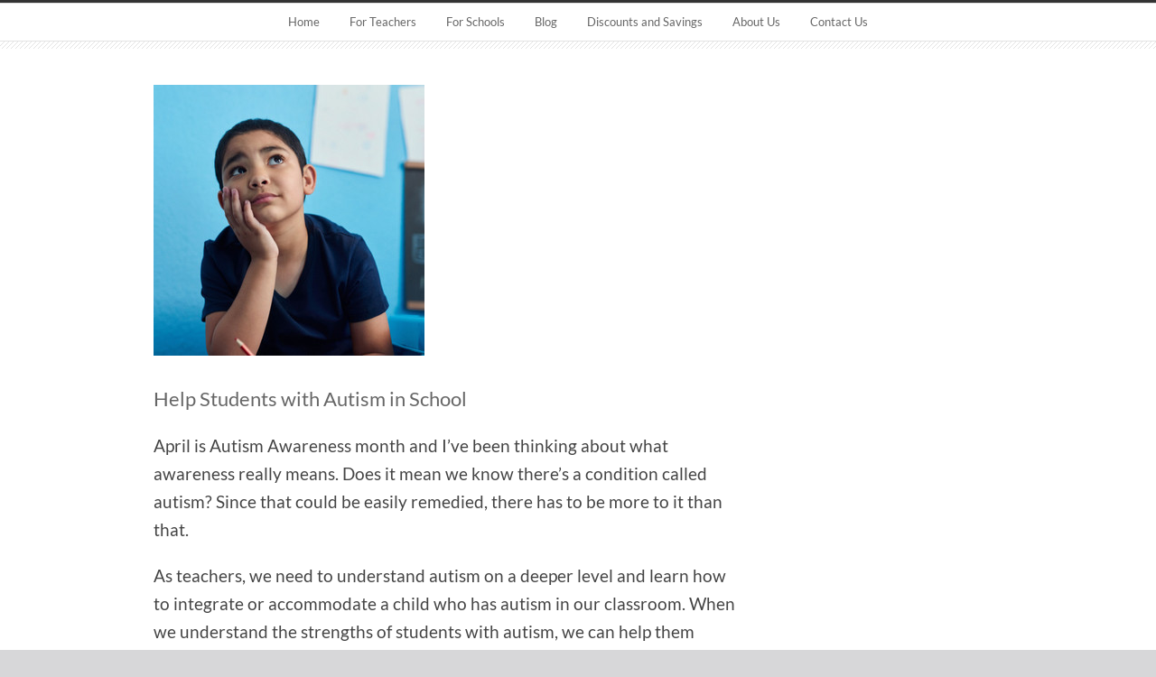

--- FILE ---
content_type: text/html; charset=UTF-8
request_url: https://professionallearningboard.com/help-students-with-autism-in-school/
body_size: 81228
content:
<!DOCTYPE html>
<!--[if lt IE 7 ]><html class="ie ie6" lang="en"> <![endif]-->
<!--[if IE 7 ]><html class="ie ie7" lang="en"> <![endif]-->
<!--[if IE 8 ]><html class="ie ie8" lang="en"> <![endif]-->
<!--[if (gte IE 9)|!(IE)]><!--><html lang="en-US"> <!--<![endif]-->
<head>

<!-- Basic Page Needs 
========================================================= -->
<meta charset="UTF-8">
<title>Professional Learning Board Help Students with Autism in School - Professional Learning Board</title>

<!--[if lt IE 9]>
	<script src="http://html5shim.googlecode.com/svn/trunk/html5.js"></script>
<![endif]-->


<!-- Mobile Specific Metas & Favicons
========================================================= -->
<meta name="viewport" content="width=device-width, initial-scale=1.0, maximum-scale=1.0">
<link rel="shortcut icon" href="https://professionallearningboard.com/wp-content/uploads/2018/11/plb_corp_logo_016.png">
<link rel="apple-touch-icon" href="https://professionallearningboard.com/wp-content/uploads/2018/11/plb_corp_logo_057.png">
<link rel="apple-touch-icon" sizes="114x114" href="https://professionallearningboard.com/wp-content/uploads/2018/11/plb_corp_logo_114.png">
<link rel="apple-touch-icon" sizes="72x72" href="https://professionallearningboard.com/wp-content/uploads/2018/11/plb_corp_logo_072.png">
<link rel="apple-touch-icon" sizes="144x144" href="https://professionallearningboard.com/wp-content/uploads/2018/11/plb_corp_logo_144.png">

<!-- WordPress Stuff
========================================================= -->
<link rel="pingback" href="https://professionallearningboard.com/xmlrpc.php" />

<meta name='robots' content='index, follow, max-image-preview:large, max-snippet:-1, max-video-preview:-1' />

	<meta name="description" content="Learn tips and tricks to best help students who have autism in school. Students with autism can thrive in school if we learn how to help them!" />
	<link rel="canonical" href="https://professionallearningboard.com/help-students-with-autism-in-school/" />
	<meta property="og:locale" content="en_US" />
	<meta property="og:type" content="article" />
	<meta property="og:title" content="Help Students with Autism in School - Professional Learning Board" />
	<meta property="og:description" content="Learn tips and tricks to best help students who have autism in school. Students with autism can thrive in school if we learn how to help them!" />
	<meta property="og:url" content="https://professionallearningboard.com/help-students-with-autism-in-school/" />
	<meta property="og:site_name" content="Professional Learning Board" />
	<meta property="article:published_time" content="2020-06-13T19:04:20+00:00" />
	<meta property="article:modified_time" content="2022-04-01T15:25:07+00:00" />
	<meta property="og:image" content="https://professionallearningboard.com/wp-content/uploads/2020/06/71c23d30e167c6ee53475da19187aa76.jpg" />
	<meta property="og:image:width" content="300" />
	<meta property="og:image:height" content="300" />
	<meta property="og:image:type" content="image/jpeg" />
	<meta name="author" content="Bracha Hahn" />
	<meta name="twitter:card" content="summary_large_image" />
	<meta name="twitter:creator" content="@PD4Teachers" />
	<meta name="twitter:site" content="@PD4Teachers" />
	<meta name="twitter:label1" content="Written by" />
	<meta name="twitter:data1" content="Bracha Hahn" />
	<meta name="twitter:label2" content="Est. reading time" />
	<meta name="twitter:data2" content="2 minutes" />
	<script type="application/ld+json" class="yoast-schema-graph">{"@context":"https://schema.org","@graph":[{"@type":"Article","@id":"https://professionallearningboard.com/help-students-with-autism-in-school/#article","isPartOf":{"@id":"https://professionallearningboard.com/help-students-with-autism-in-school/"},"author":{"name":"Bracha Hahn","@id":"https://professionallearningboard.com/#/schema/person/b7e810a0d7d78b871584c175a764722c"},"headline":"Help Students with Autism in School","datePublished":"2020-06-13T19:04:20+00:00","dateModified":"2022-04-01T15:25:07+00:00","mainEntityOfPage":{"@id":"https://professionallearningboard.com/help-students-with-autism-in-school/"},"wordCount":374,"image":{"@id":"https://professionallearningboard.com/help-students-with-autism-in-school/#primaryimage"},"thumbnailUrl":"https://professionallearningboard.com/wp-content/uploads/2020/06/71c23d30e167c6ee53475da19187aa76.jpg","articleSection":["Blog"],"inLanguage":"en-US"},{"@type":"WebPage","@id":"https://professionallearningboard.com/help-students-with-autism-in-school/","url":"https://professionallearningboard.com/help-students-with-autism-in-school/","name":"Help Students with Autism in School - Professional Learning Board","isPartOf":{"@id":"https://professionallearningboard.com/#website"},"primaryImageOfPage":{"@id":"https://professionallearningboard.com/help-students-with-autism-in-school/#primaryimage"},"image":{"@id":"https://professionallearningboard.com/help-students-with-autism-in-school/#primaryimage"},"thumbnailUrl":"https://professionallearningboard.com/wp-content/uploads/2020/06/71c23d30e167c6ee53475da19187aa76.jpg","datePublished":"2020-06-13T19:04:20+00:00","dateModified":"2022-04-01T15:25:07+00:00","author":{"@id":"https://professionallearningboard.com/#/schema/person/b7e810a0d7d78b871584c175a764722c"},"description":"Learn tips and tricks to best help students who have autism in school. Students with autism can thrive in school if we learn how to help them!","breadcrumb":{"@id":"https://professionallearningboard.com/help-students-with-autism-in-school/#breadcrumb"},"inLanguage":"en-US","potentialAction":[{"@type":"ReadAction","target":["https://professionallearningboard.com/help-students-with-autism-in-school/"]}]},{"@type":"ImageObject","inLanguage":"en-US","@id":"https://professionallearningboard.com/help-students-with-autism-in-school/#primaryimage","url":"https://professionallearningboard.com/wp-content/uploads/2020/06/71c23d30e167c6ee53475da19187aa76.jpg","contentUrl":"https://professionallearningboard.com/wp-content/uploads/2020/06/71c23d30e167c6ee53475da19187aa76.jpg","width":300,"height":300,"caption":"help students with autism in school"},{"@type":"BreadcrumbList","@id":"https://professionallearningboard.com/help-students-with-autism-in-school/#breadcrumb","itemListElement":[{"@type":"ListItem","position":1,"name":"Home","item":"https://professionallearningboard.com/"},{"@type":"ListItem","position":2,"name":"Help Students with Autism in School"}]},{"@type":"WebSite","@id":"https://professionallearningboard.com/#website","url":"https://professionallearningboard.com/","name":"Professional Learning Board","description":"Online K-12 Teacher Professional Development and Teacher License Renewal Courses","potentialAction":[{"@type":"SearchAction","target":{"@type":"EntryPoint","urlTemplate":"https://professionallearningboard.com/?s={search_term_string}"},"query-input":{"@type":"PropertyValueSpecification","valueRequired":true,"valueName":"search_term_string"}}],"inLanguage":"en-US"},{"@type":"Person","@id":"https://professionallearningboard.com/#/schema/person/b7e810a0d7d78b871584c175a764722c","name":"Bracha Hahn","image":{"@type":"ImageObject","inLanguage":"en-US","@id":"https://professionallearningboard.com/#/schema/person/image/","url":"https://secure.gravatar.com/avatar/7ac5b487eceff1c0a7e6f0e4864b8c6f560f514b9f43efb252d6dd0dc1add31f?s=96&d=mm&r=g","contentUrl":"https://secure.gravatar.com/avatar/7ac5b487eceff1c0a7e6f0e4864b8c6f560f514b9f43efb252d6dd0dc1add31f?s=96&d=mm&r=g","caption":"Bracha Hahn"},"sameAs":["http://professionallearningboard.com"],"url":"https://professionallearningboard.com/author/brachah/"}]}</script>


<link rel='dns-prefetch' href='//fonts.googleapis.com' />
<link href='https://fonts.gstatic.com' crossorigin rel='preconnect' />
<link rel="alternate" type="application/rss+xml" title="Professional Learning Board &raquo; Feed" href="https://professionallearningboard.com/feed/" />
<link rel="alternate" type="application/rss+xml" title="Professional Learning Board &raquo; Comments Feed" href="https://professionallearningboard.com/comments/feed/" />
<style id='wp-img-auto-sizes-contain-inline-css' type='text/css'>
img:is([sizes=auto i],[sizes^="auto," i]){contain-intrinsic-size:3000px 1500px}
/*# sourceURL=wp-img-auto-sizes-contain-inline-css */
</style>
<link rel='stylesheet' id='headers-css' href='https://professionallearningboard.com/wp-content/themes/inovado/framework/css/headers.css?ver=1' type='text/css' media='all' />
<link rel='stylesheet' id='shortcodes-css' href='https://professionallearningboard.com/wp-content/themes/inovado/framework/css/shortcodes.css?ver=1' type='text/css' media='all' />
<link rel='stylesheet' id='flexslider-css' href='https://professionallearningboard.com/wp-content/themes/inovado/framework/css/flexslider.css?ver=1' type='text/css' media='all' />
<link rel='stylesheet' id='prettyPhoto-css' href='https://professionallearningboard.com/wp-content/themes/inovado/framework/css/prettyPhoto.css?ver=1' type='text/css' media='all' />
<link rel='stylesheet' id='stylesheet-css' href='https://professionallearningboard.com/wp-content/themes/inovado_child/style.css?ver=1' type='text/css' media='all' />
<link rel='stylesheet' id='retina-css' href='https://professionallearningboard.com/wp-content/themes/inovado/framework/css/retina.css?ver=1' type='text/css' media='only screen and (-webkit-min-device-pixel-ratio: 2)' />
<link rel='stylesheet' id='responsive-css' href='https://professionallearningboard.com/wp-content/themes/inovado/framework/css/responsive.css?ver=1' type='text/css' media='all' />
<link rel='stylesheet' id='embedpress-css-css' href='https://professionallearningboard.com/wp-content/plugins/embedpress/assets/css/embedpress.css?ver=1767974559' type='text/css' media='all' />
<link rel='stylesheet' id='embedpress-blocks-style-css' href='https://professionallearningboard.com/wp-content/plugins/embedpress/assets/css/blocks.build.css?ver=1767974559' type='text/css' media='all' />
<link rel='stylesheet' id='embedpress-lazy-load-css-css' href='https://professionallearningboard.com/wp-content/plugins/embedpress/assets/css/lazy-load.css?ver=1767974559' type='text/css' media='all' />
<style id='wp-emoji-styles-inline-css' type='text/css'>

	img.wp-smiley, img.emoji {
		display: inline !important;
		border: none !important;
		box-shadow: none !important;
		height: 1em !important;
		width: 1em !important;
		margin: 0 0.07em !important;
		vertical-align: -0.1em !important;
		background: none !important;
		padding: 0 !important;
	}
/*# sourceURL=wp-emoji-styles-inline-css */
</style>
<link rel='stylesheet' id='wp-block-library-css' href='https://professionallearningboard.com/wp-includes/css/dist/block-library/style.min.css?ver=6.9' type='text/css' media='all' />
<style id='classic-theme-styles-inline-css' type='text/css'>
/*! This file is auto-generated */
.wp-block-button__link{color:#fff;background-color:#32373c;border-radius:9999px;box-shadow:none;text-decoration:none;padding:calc(.667em + 2px) calc(1.333em + 2px);font-size:1.125em}.wp-block-file__button{background:#32373c;color:#fff;text-decoration:none}
/*# sourceURL=/wp-includes/css/classic-themes.min.css */
</style>
<style id='global-styles-inline-css' type='text/css'>
:root{--wp--preset--aspect-ratio--square: 1;--wp--preset--aspect-ratio--4-3: 4/3;--wp--preset--aspect-ratio--3-4: 3/4;--wp--preset--aspect-ratio--3-2: 3/2;--wp--preset--aspect-ratio--2-3: 2/3;--wp--preset--aspect-ratio--16-9: 16/9;--wp--preset--aspect-ratio--9-16: 9/16;--wp--preset--color--black: #000000;--wp--preset--color--cyan-bluish-gray: #abb8c3;--wp--preset--color--white: #ffffff;--wp--preset--color--pale-pink: #f78da7;--wp--preset--color--vivid-red: #cf2e2e;--wp--preset--color--luminous-vivid-orange: #ff6900;--wp--preset--color--luminous-vivid-amber: #fcb900;--wp--preset--color--light-green-cyan: #7bdcb5;--wp--preset--color--vivid-green-cyan: #00d084;--wp--preset--color--pale-cyan-blue: #8ed1fc;--wp--preset--color--vivid-cyan-blue: #0693e3;--wp--preset--color--vivid-purple: #9b51e0;--wp--preset--gradient--vivid-cyan-blue-to-vivid-purple: linear-gradient(135deg,rgb(6,147,227) 0%,rgb(155,81,224) 100%);--wp--preset--gradient--light-green-cyan-to-vivid-green-cyan: linear-gradient(135deg,rgb(122,220,180) 0%,rgb(0,208,130) 100%);--wp--preset--gradient--luminous-vivid-amber-to-luminous-vivid-orange: linear-gradient(135deg,rgb(252,185,0) 0%,rgb(255,105,0) 100%);--wp--preset--gradient--luminous-vivid-orange-to-vivid-red: linear-gradient(135deg,rgb(255,105,0) 0%,rgb(207,46,46) 100%);--wp--preset--gradient--very-light-gray-to-cyan-bluish-gray: linear-gradient(135deg,rgb(238,238,238) 0%,rgb(169,184,195) 100%);--wp--preset--gradient--cool-to-warm-spectrum: linear-gradient(135deg,rgb(74,234,220) 0%,rgb(151,120,209) 20%,rgb(207,42,186) 40%,rgb(238,44,130) 60%,rgb(251,105,98) 80%,rgb(254,248,76) 100%);--wp--preset--gradient--blush-light-purple: linear-gradient(135deg,rgb(255,206,236) 0%,rgb(152,150,240) 100%);--wp--preset--gradient--blush-bordeaux: linear-gradient(135deg,rgb(254,205,165) 0%,rgb(254,45,45) 50%,rgb(107,0,62) 100%);--wp--preset--gradient--luminous-dusk: linear-gradient(135deg,rgb(255,203,112) 0%,rgb(199,81,192) 50%,rgb(65,88,208) 100%);--wp--preset--gradient--pale-ocean: linear-gradient(135deg,rgb(255,245,203) 0%,rgb(182,227,212) 50%,rgb(51,167,181) 100%);--wp--preset--gradient--electric-grass: linear-gradient(135deg,rgb(202,248,128) 0%,rgb(113,206,126) 100%);--wp--preset--gradient--midnight: linear-gradient(135deg,rgb(2,3,129) 0%,rgb(40,116,252) 100%);--wp--preset--font-size--small: 13px;--wp--preset--font-size--medium: 20px;--wp--preset--font-size--large: 36px;--wp--preset--font-size--x-large: 42px;--wp--preset--font-family--lato: Lato;--wp--preset--spacing--20: 0.44rem;--wp--preset--spacing--30: 0.67rem;--wp--preset--spacing--40: 1rem;--wp--preset--spacing--50: 1.5rem;--wp--preset--spacing--60: 2.25rem;--wp--preset--spacing--70: 3.38rem;--wp--preset--spacing--80: 5.06rem;--wp--preset--shadow--natural: 6px 6px 9px rgba(0, 0, 0, 0.2);--wp--preset--shadow--deep: 12px 12px 50px rgba(0, 0, 0, 0.4);--wp--preset--shadow--sharp: 6px 6px 0px rgba(0, 0, 0, 0.2);--wp--preset--shadow--outlined: 6px 6px 0px -3px rgb(255, 255, 255), 6px 6px rgb(0, 0, 0);--wp--preset--shadow--crisp: 6px 6px 0px rgb(0, 0, 0);}:where(.is-layout-flex){gap: 0.5em;}:where(.is-layout-grid){gap: 0.5em;}body .is-layout-flex{display: flex;}.is-layout-flex{flex-wrap: wrap;align-items: center;}.is-layout-flex > :is(*, div){margin: 0;}body .is-layout-grid{display: grid;}.is-layout-grid > :is(*, div){margin: 0;}:where(.wp-block-columns.is-layout-flex){gap: 2em;}:where(.wp-block-columns.is-layout-grid){gap: 2em;}:where(.wp-block-post-template.is-layout-flex){gap: 1.25em;}:where(.wp-block-post-template.is-layout-grid){gap: 1.25em;}.has-black-color{color: var(--wp--preset--color--black) !important;}.has-cyan-bluish-gray-color{color: var(--wp--preset--color--cyan-bluish-gray) !important;}.has-white-color{color: var(--wp--preset--color--white) !important;}.has-pale-pink-color{color: var(--wp--preset--color--pale-pink) !important;}.has-vivid-red-color{color: var(--wp--preset--color--vivid-red) !important;}.has-luminous-vivid-orange-color{color: var(--wp--preset--color--luminous-vivid-orange) !important;}.has-luminous-vivid-amber-color{color: var(--wp--preset--color--luminous-vivid-amber) !important;}.has-light-green-cyan-color{color: var(--wp--preset--color--light-green-cyan) !important;}.has-vivid-green-cyan-color{color: var(--wp--preset--color--vivid-green-cyan) !important;}.has-pale-cyan-blue-color{color: var(--wp--preset--color--pale-cyan-blue) !important;}.has-vivid-cyan-blue-color{color: var(--wp--preset--color--vivid-cyan-blue) !important;}.has-vivid-purple-color{color: var(--wp--preset--color--vivid-purple) !important;}.has-black-background-color{background-color: var(--wp--preset--color--black) !important;}.has-cyan-bluish-gray-background-color{background-color: var(--wp--preset--color--cyan-bluish-gray) !important;}.has-white-background-color{background-color: var(--wp--preset--color--white) !important;}.has-pale-pink-background-color{background-color: var(--wp--preset--color--pale-pink) !important;}.has-vivid-red-background-color{background-color: var(--wp--preset--color--vivid-red) !important;}.has-luminous-vivid-orange-background-color{background-color: var(--wp--preset--color--luminous-vivid-orange) !important;}.has-luminous-vivid-amber-background-color{background-color: var(--wp--preset--color--luminous-vivid-amber) !important;}.has-light-green-cyan-background-color{background-color: var(--wp--preset--color--light-green-cyan) !important;}.has-vivid-green-cyan-background-color{background-color: var(--wp--preset--color--vivid-green-cyan) !important;}.has-pale-cyan-blue-background-color{background-color: var(--wp--preset--color--pale-cyan-blue) !important;}.has-vivid-cyan-blue-background-color{background-color: var(--wp--preset--color--vivid-cyan-blue) !important;}.has-vivid-purple-background-color{background-color: var(--wp--preset--color--vivid-purple) !important;}.has-black-border-color{border-color: var(--wp--preset--color--black) !important;}.has-cyan-bluish-gray-border-color{border-color: var(--wp--preset--color--cyan-bluish-gray) !important;}.has-white-border-color{border-color: var(--wp--preset--color--white) !important;}.has-pale-pink-border-color{border-color: var(--wp--preset--color--pale-pink) !important;}.has-vivid-red-border-color{border-color: var(--wp--preset--color--vivid-red) !important;}.has-luminous-vivid-orange-border-color{border-color: var(--wp--preset--color--luminous-vivid-orange) !important;}.has-luminous-vivid-amber-border-color{border-color: var(--wp--preset--color--luminous-vivid-amber) !important;}.has-light-green-cyan-border-color{border-color: var(--wp--preset--color--light-green-cyan) !important;}.has-vivid-green-cyan-border-color{border-color: var(--wp--preset--color--vivid-green-cyan) !important;}.has-pale-cyan-blue-border-color{border-color: var(--wp--preset--color--pale-cyan-blue) !important;}.has-vivid-cyan-blue-border-color{border-color: var(--wp--preset--color--vivid-cyan-blue) !important;}.has-vivid-purple-border-color{border-color: var(--wp--preset--color--vivid-purple) !important;}.has-vivid-cyan-blue-to-vivid-purple-gradient-background{background: var(--wp--preset--gradient--vivid-cyan-blue-to-vivid-purple) !important;}.has-light-green-cyan-to-vivid-green-cyan-gradient-background{background: var(--wp--preset--gradient--light-green-cyan-to-vivid-green-cyan) !important;}.has-luminous-vivid-amber-to-luminous-vivid-orange-gradient-background{background: var(--wp--preset--gradient--luminous-vivid-amber-to-luminous-vivid-orange) !important;}.has-luminous-vivid-orange-to-vivid-red-gradient-background{background: var(--wp--preset--gradient--luminous-vivid-orange-to-vivid-red) !important;}.has-very-light-gray-to-cyan-bluish-gray-gradient-background{background: var(--wp--preset--gradient--very-light-gray-to-cyan-bluish-gray) !important;}.has-cool-to-warm-spectrum-gradient-background{background: var(--wp--preset--gradient--cool-to-warm-spectrum) !important;}.has-blush-light-purple-gradient-background{background: var(--wp--preset--gradient--blush-light-purple) !important;}.has-blush-bordeaux-gradient-background{background: var(--wp--preset--gradient--blush-bordeaux) !important;}.has-luminous-dusk-gradient-background{background: var(--wp--preset--gradient--luminous-dusk) !important;}.has-pale-ocean-gradient-background{background: var(--wp--preset--gradient--pale-ocean) !important;}.has-electric-grass-gradient-background{background: var(--wp--preset--gradient--electric-grass) !important;}.has-midnight-gradient-background{background: var(--wp--preset--gradient--midnight) !important;}.has-small-font-size{font-size: var(--wp--preset--font-size--small) !important;}.has-medium-font-size{font-size: var(--wp--preset--font-size--medium) !important;}.has-large-font-size{font-size: var(--wp--preset--font-size--large) !important;}.has-x-large-font-size{font-size: var(--wp--preset--font-size--x-large) !important;}.has-lato-font-family{font-family: var(--wp--preset--font-family--lato) !important;}
:where(.wp-block-post-template.is-layout-flex){gap: 1.25em;}:where(.wp-block-post-template.is-layout-grid){gap: 1.25em;}
:where(.wp-block-term-template.is-layout-flex){gap: 1.25em;}:where(.wp-block-term-template.is-layout-grid){gap: 1.25em;}
:where(.wp-block-columns.is-layout-flex){gap: 2em;}:where(.wp-block-columns.is-layout-grid){gap: 2em;}
:root :where(.wp-block-pullquote){font-size: 1.5em;line-height: 1.6;}
/*# sourceURL=global-styles-inline-css */
</style>
<style id='if-so-public-dummy-inline-css' type='text/css'>
        .lds-dual-ring {
          display: inline-block;
          width: 16px;
          height: 16px;
        }
        .lds-dual-ring:after {
          content: " ";
          display: block;
          width: 16px;
          height: 16px;
          margin: 0px;
          border-radius: 50%;
          border: 3px solid #000;
          border-color: #000 transparent #000 transparent;
          animation: lds-dual-ring 1.2s linear infinite;
        }
        @keyframes lds-dual-ring {
          0% {
            transform: rotate(0deg);
          }
          100% {
            transform: rotate(360deg);
          }
        }
        /*loader 2*/
        .ifso-logo-loader {
            font-size: 20px;
            width: 64px;
            font-family: sans-serif;
            position: relative;
            height: auto;
            font-weight: 800;
        }
        .ifso-logo-loader:before {
            content: '';
            position: absolute;
            left: 30%;
            top: 36%;
            width: 14px;
            height: 22px;
            clip-path: polygon(100% 50%, 0 0, 0 100%);
            background: #fd5b56;
            animation: spinAndMoveArrow 2s infinite;
            height: 9px;
            width: 7px;
        }
        .ifso-logo-loader:after {
            content: "If So";
            word-spacing: 12px;
        }
        @keyframes spinAndMoveArrow {
                40% {
                    transform: rotate(360deg);
                }
    
                60% {
                    transform: translateX(-5px);
                }
    
                80% {
                    transform: translateX(5px);
                }
    
                100% {
                    transform: translateX(0);
                }
        }
        /*Loader 3 - default content*/
        .ifso-default-content-loader{
            display:inline-block;
        }
        
/*# sourceURL=if-so-public-dummy-inline-css */
</style>
<link rel='stylesheet' id='wpos-slick-style-css' href='https://professionallearningboard.com/wp-content/plugins/wp-blog-and-widgets-pro/assets/css/slick.css?ver=2.5' type='text/css' media='all' />
<link rel='stylesheet' id='wpbaw-pro-public-style-css' href='https://professionallearningboard.com/wp-content/plugins/wp-blog-and-widgets-pro/assets/css/wpbaw-pro-public.min.css?ver=2.5' type='text/css' media='all' />
<link rel='stylesheet' id='wpbawm-public-style-css' href='https://professionallearningboard.com/wp-content/plugins/wp-blog-and-widgets-masonry-addon/assets/css/wpbawm-public-style.css?ver=1.1' type='text/css' media='all' />
<link rel='stylesheet' id='options_typography_Lato:400,700-css' href='http://fonts.googleapis.com/css?family=Lato:400,700' type='text/css' media='all' />
<link rel='stylesheet' id='custom-style-css' href='https://professionallearningboard.com/wp-content/themes/inovado/framework/css/custom_script.css?ver=6.9' type='text/css' media='all' />
<style id='custom-style-inline-css' type='text/css'>

        	
        	body{ font-family: Lato, Arial, Helvetica, sans-serif; font-size: 13px; font-weight: normal; color: #444444; }

			h1{ font-family: Lato, Arial, Helvetica, sans-serif; font-size: 28px; font-weight: normal; color: #666666; }
			h2{ font-family: Lato, Arial, Helvetica, sans-serif; font-size: 23px; font-weight: normal; color: #666666; }
			h3{ font-family: Lato, Arial, Helvetica, sans-serif; font-size: 18px; font-weight: normal; color: #666666; }
			h4{ font-family: Lato, Arial, Helvetica, sans-serif; font-size: 16px; font-weight: normal; color: #666666; }
			h5{ font-family: Lato, Arial, Helvetica, sans-serif; font-size: 15px; font-weight: normal; color: #666666; }
			h6{ font-family: Lato, Arial, Helvetica, sans-serif; font-size: 14px; font-weight: normal; color: #666666; }

			h1 a, h2 a, h3 a, h4 a, h5 a, h6 a, h1 a:visited, h2 a:visited, h3 a:visited, h4 a:visited, h5 a:visited, h6 a:visited  { font-weight: inherit; color: inherit; }

			h1 a:hover, h2 a:hover, h3 a:hover, h4 a:hover, h5 a:hover, h6 a:hover, a:hover h1, a:hover h2, a:hover h3, a:hover h4, a:hover h5, a:hover h6 { color: ; }

			.callus{ font-family: Lato, Arial, Helvetica, sans-serif; font-size: 11px; font-weight: normal; color: #999999 !important; }

			a, a:visited{ color: #354bf0; }
			a:hover, a:focus{ color: ; }
			#infobar{ position: fixed; }

			#topbar{ background: ; border-bottom: 1px solid ; }
			#topbar .callus { color: #999999; }
			#topbar .callus a { color: #999999; }
			#topbar .callus a:hover { color: #2B317B; }

			.header{ background: ; }
			.header .slogan{ font-family: Lato, Arial, Helvetica, sans-serif; font-size: 13px; font-weight: normal; color: #666666; }

			/* Header V1 ------------------------------------------------------------------------ */  

			#header { height: 40px; }
			#header .logo{ margin-top: 16px; }
			#header .select-menu{ background:  }

			#header #navigation ul#nav > li { height: 40px; }
			#header #navigation ul#nav > li > a { height: 37px; line-height: 37px; }
			#header #navigation ul#nav li .sub-menu{ top: 37px; }
			#header #header-searchform{ margin-top: 16px; }
			#header #header-cart{ margin-top: 16px; }

			#header #navigation ul#nav > li > a { font-family: Lato, Arial, Helvetica, sans-serif; font-size: 13px; font-weight: normal; color: #666666; }
			#header #navigation ul#nav > li > a:hover { color: ; border-color: ; }
			#header #navigation ul#nav > li.current-menu-item > a,
			#header #navigation ul#nav > li.current-menu-item > a:hover,
			#header #navigation ul#nav > li.current-page-ancestor > a,
			#header #navigation ul#nav > li.current-page-ancestor > a:hover,
			#header #navigation ul#nav > li.current-menu-ancestor > a,
			#header #navigation ul#nav > li.current-menu-ancestor > a:hover,
			#header #navigation ul#nav > li.current-menu-parent > a,
			#header #navigation ul#nav > li.current-menu-parent > a:hover,
			#header #navigation ul#nav > li.current_page_ancestor > a,
			#header #navigation ul#nav > li.current_page_ancestor > a:hover { color: ; border-color: ; }

			/* Header V2 ------------------------------------------------------------------------ */  

			#header-v2 .header-v2-container{ height: 90px; }
			#header-v2 .logo{ margin-top: 33px; }
			#header-v2 #header-searchform{ margin-top: 28px; }
			#header-v2 #header-cart{ margin-top: 28px; }
			#header-v2 .slogan{ margin-top: 33px; }
			#header-v2 #navigation .sub-menu{ top: 41px; }

			#header-v2 #navigation ul#nav > li > a { font-family: Lato, Arial, Helvetica, sans-serif; font-size: 13px; font-weight: normal; color: #666666; }
			#header-v2 #navigation ul#nav > li > a:hover { color: ; border-color: ; }
			#header-v2 #navigation ul#nav > li.current-menu-item > a,
			#header-v2 #navigation ul#nav > li.current-menu-item > a:hover,
			#header-v2 #navigation ul#nav > li.current-page-ancestor > a,
			#header-v2 #navigation ul#nav > li.current-page-ancestor > a:hover,
			#header-v2 #navigation ul#nav > li.current-menu-ancestor > a,
			#header-v2 #navigation ul#nav > li.current-menu-ancestor > a:hover,
			#header-v2 #navigation ul#nav > li.current-menu-parent > a,
			#header-v2 #navigation ul#nav > li.current-menu-parent > a:hover,
			#header-v2 #navigation ul#nav > li.current_page_ancestor > a,
			#header-v2 #navigation ul#nav > li.current_page_ancestor > a:hover { color: ; border-color: ; }

			#header-v2 #navigation ul#nav > li.current-menu-item > a:after,
			#header-v2 #navigation ul#nav > li.current-page-ancestor > a:after,
			#header-v2 #navigation ul#nav > li.current-menu-ancestor > a:after,
			#header-v2 #navigation ul#nav > li.current-menu-parent > a:after,
			#header-v2 #navigation ul#nav > li.current_page_ancestor > a:after{
				border-color:  transparent transparent transparent;
			}

			/* Header V3 ------------------------------------------------------------------------ */  

			#header-v3 { height: ; }
			#header-v3 .logo{ margin-top: ; }
			#header-v3 #navigation ul{ margin-top: ; }
			#header-v3 #header-searchform{ margin-top: ; }
			#header-v3 #header-cart{ margin-top: ; }
			#header-v3 #navigation .sub-menu{ top: ; }

			#header-v3 #navigation ul#nav > li > a { font-family: Lato, Arial, Helvetica, sans-serif; font-size: 13px; font-weight: normal; color: #666666; background: ; }

			#header-v3 #navigation ul#nav > li > a:hover, 
			#header-v3 #navigation ul#nav > li.sfHover > a  { background: ; }

			#header-v3 #navigation ul#nav > li.current-menu-item > a,
			#header-v3 #navigation ul#nav > li.current-menu-item > a:hover,
			#header-v3 #navigation ul#nav > li.current-page-ancestor > a,
			#header-v3 #navigation ul#nav > li.current-page-ancestor > a:hover,
			#header-v3 #navigation ul#nav > li.current-menu-ancestor > a,
			#header-v3 #navigation ul#nav > li.current-menu-ancestor > a:hover,
			#header-v3 #navigation ul#nav > li.current-menu-parent > a,
			#header-v3 #navigation ul#nav > li.current-menu-parent > a:hover,
			#header-v3 #navigation ul#nav > li.current_page_ancestor > a,
			#header-v3 #navigation ul#nav > li.current_page_ancestor > a:hover { background: ; }

			/* Header V4 ------------------------------------------------------------------------ */  

			#header-v4 .header-v4-container{ height: 100px; }
			#header-v4 .logo{ margin-top: 10px; }
			#header-v4 #header-searchform{ margin-top: 30px; }
			#header-v4 #header-cart{ margin-top: 30px; }
			#header-v4 .slogan{ margin-top: 10px; }
			#header-v4 #navigation .sub-menu{ top: 10px; }

			#header-v4 #navigation{ background: ; }
			#header-v4 #navigation ul#nav > li > a { font-family: Lato, Arial, Helvetica, sans-serif; font-size: 13px; font-weight: normal; color: #666666; }

			#header-v4 #navigation ul#nav > li > a:hover, 
			#header-v4 #navigation ul#nav > li.sfHover > a { background: ; }

			#header-v4 #navigation ul#nav > li.current-menu-item > a,
			#header-v4 #navigation ul#nav > li.current-menu-item > a:hover,
			#header-v4 #navigation ul#nav > li.current-page-ancestor > a,
			#header-v4 #navigation ul#nav > li.current-page-ancestor > a:hover,
			#header-v4 #navigation ul#nav > li.current-menu-ancestor > a,
			#header-v4 #navigation ul#nav > li.current-menu-ancestor > a:hover,
			#header-v4 #navigation ul#nav > li.current-menu-parent > a,
			#header-v4 #navigation ul#nav > li.current-menu-parent > a:hover,
			#header-v4 #navigation ul#nav > li.current_page_ancestor > a,
			#header-v4 #navigation ul#nav > li.current_page_ancestor > a:hover { background: ; }

			/* Header V5 ------------------------------------------------------------------------ */  

			#header-v5 .header-v5-container{ height: 0px; }
			#header-v5 .logo{ margin-top: 0px; }
			#header-v5 .slogan{ margin-top: 0px; }
			#header-v5 #navigation .sub-menu{ top: 0px; }

			#header-v5 #navigation ul#nav > li > a { font-family: Lato, Arial, Helvetica, sans-serif; font-size: 13px; font-weight: normal; color: #666666; }

			#header-v5 #navigation ul#nav > li > a:hover { color: ; }
			        
			#header-v5 #navigation ul#nav > li.current-menu-item > a,
			#header-v5 #navigation ul#nav > li.current-menu-item > a:hover,
			#header-v5 #navigation ul#nav > li.current-page-ancestor > a,
			#header-v5 #navigation ul#nav > li.current-page-ancestor > a:hover,
			#header-v5 #navigation ul#nav > li.current-menu-ancestor > a,
			#header-v5 #navigation ul#nav > li.current-menu-ancestor > a:hover,
			#header-v5 #navigation ul#nav > li.current-menu-parent > a,
			#header-v5 #navigation ul#nav > li.current-menu-parent > a:hover,
			#header-v5 #navigation ul#nav > li.current_page_ancestor > a,
			#header-v5 #navigation ul#nav > li.current_page_ancestor > a:hover { color: ; border-color:; }

			/* Header V6 ------------------------------------------------------------------------ */  

			#header-v6 { height: 40px; }
			#header-v6 .logo{ margin-top: 16px; }
			#header-v6 .select-menu{ background:  }

			#header-v6 #navigation ul#nav > li { height: 40px; }
			#header-v6 #navigation ul#nav > li > a { height: 37px; line-height: 37px; }
			#header-v6 #navigation .sub-menu{ top: 37px !important; }
			#header-v6 #header-searchform{ margin-top: 16px; }
			#header-v6 #header-cart{ margin-top: 16px; }

			#header-v6 #navigation ul#nav > li > a { font-family: Lato, Arial, Helvetica, sans-serif; font-size: 13px; font-weight: normal; color: #666666; }
			#header-v6 #navigation ul#nav > li > a:hover { color: ; border-color: ; }
			#header-v6 #navigation ul#nav > li.current-menu-item > a,
			#header-v6 #navigation ul#nav > li.current-menu-item > a:hover,
			#header-v6 #navigation ul#nav > li.current-page-ancestor > a,
			#header-v6 #navigation ul#nav > li.current-page-ancestor > a:hover,
			#header-v6 #navigation ul#nav > li.current-menu-ancestor > a,
			#header-v6 #navigation ul#nav > li.current-menu-ancestor > a:hover,
			#header-v6 #navigation ul#nav > li.current-menu-parent > a,
			#header-v6 #navigation ul#nav > li.current-menu-parent > a:hover,
			#header-v6 #navigation ul#nav > li.current_page_ancestor > a,
			#header-v6 #navigation ul#nav > li.current_page_ancestor > a:hover { color: ; border-color: ; }

			#header-v6.header-megamenu #navigation > ul#nav > li.megamenu > ul > li{ border-color:  !important; }
			#header-v6.header-megamenu #navigation .sub-menu ul li a,
			#header-v6.header-megamenu #navigation .sub-menu li a{ border-color:  !important; }

			#navigation ul#nav > li.current-menu-item > a,
			#navigation ul#nav > li.current-page-ancestor > a,
			#navigation ul#nav > li.current-page-parent > a{ font-weight: 600 !important; }

			/* Sub-Menu Navigation ------------------------------------------------------------------------ */ 

			html body #navigation .sub-menu{ background: #2B317B !important; border-color:  !important; }
			html body #navigation .sub-menu li a,
			html body #navigation .sub-menu li .sub-menu li a,
			html body #navigation .sub-menu li .sub-menu li .sub-menu li a { font-family: Lato, Arial, Helvetica, sans-serif !important; font-size: 13px !important; font-weight: normal !important; color:  !important; }
			#navigation .sub-menu li{ border-color: ; }
			#navigation .sub-menu li a:hover,
			#navigation .sub-menu li .sub-menu li a:hover,
			#navigation .sub-menu li.current-menu-item a,
			#navigation .sub-menu li.current-menu-item a:hover,
			#navigation .sub-menu li.current_page_item a,
			#navigation .sub-menu li.current_page_item a:hover { color:  !important; }

			#navigation ul#nav > li > ul > li:last-child > a:hover{ border:none !important; }

			#title {
				background: ;
			    background-image: linear-gradient(bottom,  0%,  100%);
			    background-image: -o-linear-gradient(bottom,  0%,  100%);
			    background-image: -moz-linear-gradient(bottom,  0%,  100%);
			    background-image: -webkit-linear-gradient(bottom,  0%,  100%);
			    background-image: -ms-linear-gradient(bottom,  0%,  100%);
			    border-bottom: 1px solid ;
			    border-top: 1px solid ;
			}
			#title h1, #title .blog-h1 { font-family: Lato, Arial, Helvetica, sans-serif; font-size: 18px; font-weight: normal; color: #666666; }
			#title h2, #title .blog-h2 { font-family: Lato, Arial, Helvetica, sans-serif; font-size: 15px; font-weight: normal; color: #aaaaaa; }
			#title #breadcrumbs { color: ; }
			#title #breadcrumbs a { color: ; }
			#title #breadcrumbs a:hover { color: ; }

			#alt-title h1, #alt-title .blog-h1 { background:; font-family: Lato, Arial, Helvetica, sans-serif; font-size: 18px; font-weight: normal; color: #ffffff;  }
			#alt-title h2, #alt-title .blog-h2 { background:; font-family: Lato, Arial, Helvetica, sans-serif; font-size: 15px; font-weight: normal; color: #999999; }
			#alt-breadcrumbs, #no-title { background:; border-bottom: 1px solid ; color: ; }
			#alt-title .grid{ opacity: 0.8; }
			#no-title  #breadcrumbs{ color: ; }
			#alt-breadcrumbs a, #no-title #breadcrumbs a { color: ; }
			#alt-breadcrumbs a:hover, #no-title #breadcrumbs a:hover { color: ; }

			#alt-title-2 h1, #alt-title-2 .blog-h1 { font-family: Lato, Arial, Helvetica, sans-serif; font-size: 18px; font-weight: bold; color: #666666; }
			#alt-title-2 { background-color: ; border-top:1px solid ; border-bottom:1px solid ; }

			#alt-title-2 #breadcrumbs, #alt-title-2 #breadcrumbs a{ color: ; }
			#alt-title-2 #breadcrumbs a:hover{ color: ; }

			#sidebar .widget h3 { font-family: Lato, Arial, Helvetica, sans-serif; font-size: 15px; font-weight: bold; color: #666666; }

			/* Footer ------------------------------------------------------------------------ */  
	
			#footer{ border-top: 1px solid #D7D7D9; }  
			#footer, #infobar { border-top-color: #D7D7D9; background: #D7D7D9; color:#333333; }
			#footer a, #infobar a{ color:#333333; }
			#footer a:hover, #infobar a:hover{ color:#CA8C42; }
			#footer .widget h3, #infobar .widget h3 { font-family: Lato, Arial, Helvetica, sans-serif; font-size: 15px; font-weight: bold !important; color: #333333 !important; border-bottom:1px solid #090d46; }
			#infobar .no-widgets{ color:#333333; }

			/* Copyright ------------------------------------------------------------------------ */  
	        
			#copyright { background: #D7D7D9; color: #777777; }
			#copyright a { color: #777777; }
			#copyright a:hover { color: #CA8C42; }

			/* Forms ------------------------------------------------------------------------ */  
	    
			input[type='text'], input[type='password'], input[type='email'], textarea, select, button, input[type='submit'], input[type='reset'], input[type='button'] { font-family: Lato, Arial, Helvetica, sans-serif; font-size: 13px; }
	    
			/* Accent Color ------------------------------------------------------------------------ */ 
	
			::selection { background:  }
			::-moz-selection { background:  }
			.highlight { color:  }
			.post-icon { background:  }
			.single .post-tags a:hover { background: ; border-color: ; }
			#pagination a:hover { border-color: ; background: ; }
			#filters ul li a:hover { color:  }
			#filters ul li a.active { color:  }
			.portfolio-item:hover .portfolio-title { background: ; border-color: ; }
			.projects-nav a:hover,
			.post-navigation a:hover { background-color:  }
			.sidenav li a:hover, .widget_wp_nav_menu_desc li a:hover { color:  }
			.sidenav > li.current_page_item > a, .widget_wp_nav_menu_desc > li.current_page_item > a { border-left-color: ; color: ; }
			.sidenav > li.current_page_item > a, .sidenav > li.current_page_item > a:hover, .widget_wp_nav_menu_desc > li.current_page_item > a, .widget_wp_nav_menu_desc > li.current_page_item > a:hover { background-color: ; }
			.sidenav ul.children > li.current_page_item > a{ color:  }
			#back-to-top a:hover { background-color:  }
			.widget_tag_cloud a:hover { background: ; border-color: ; }
			.widget_flickr #flickr_tab a:hover { background: ; border-color: ; }
			.widget_portfolio .portfolio-widget-item .portfolio-pic:hover { background: ; border-color: ; }
			#footer .widget_tag_cloud a:hover,
			#infobar .widget_tag_cloud a:hover { background: ; border-color: ; }
			#footer .widget_flickr #flickr_tab a:hover,
			#infobar .widget_flickr #flickr_tab a:hover { background: ; border-color: ; }
			#footer .widget_portfolio .portfolio-widget-item .portfolio-pic:hover,
			#infobar .widget_portfolio .portfolio-widget-item .portfolio-pic:hover { background: ; border-color: ; }
			.flex-direction-nav a:hover { background-color:  }
			a.button.alternative-1 { background: ; border-color: ; }
			.gallery img:hover { background: ; border-color:  !important; }
			.skillbar .skill-percentage { background:  }
			.latest-blog .blog-item:hover h4 { color:  }
			.tp-caption.big_colorbg{ background: ; }
			.tp-caption.medium_colorbg{ background: ; }
			.tp-caption.small_colorbg{ background: ; }
			.tp-caption.customfont_color{ color: ; }
			.tp-caption a { color: ; }
			.tp-leftarrow.default:hover,
			.tp-rightarrow.default:hover { background-color:  !important; }
			.wooslider-direction-nav a:hover { background-color: ; }

			/* WooCommerce */

			.product .onsale{ background: ; }
			.woocommerce button, .woocommerce input[type=submit]{ color: ; }
			.products li .price{ color: ; }
			.product .price{ color: ; }
			.woocommerce-tabs .panel h2{ color: ; }
			.checkout .shop_table .total{ color: ; }
			.woocommerce .form-row input[type=submit], 
			.woocommerce .form-row button{ color: ; }

        
/*# sourceURL=custom-style-inline-css */
</style>
<link rel='stylesheet' id='dashicons-css' href='https://professionallearningboard.com/wp-includes/css/dashicons.min.css?ver=6.9' type='text/css' media='all' />
<link rel='stylesheet' id='elementor-frontend-css' href='https://professionallearningboard.com/wp-content/plugins/elementor/assets/css/frontend.min.css?ver=3.34.1' type='text/css' media='all' />
<link rel='stylesheet' id='eael-general-css' href='https://professionallearningboard.com/wp-content/plugins/essential-addons-for-elementor-lite/assets/front-end/css/view/general.min.css?ver=6.5.5' type='text/css' media='all' />
<link rel='stylesheet' id='wpmu-animate-min-css-css' href='https://professionallearningboard.com/wp-content/plugins/popover/css/animate.min.css?ver=6.9' type='text/css' media='all' />
<script type="text/javascript" src="https://professionallearningboard.com/wp-includes/js/jquery/jquery.min.js?ver=3.7.1" id="jquery-core-js"></script>
<script type="text/javascript" src="https://professionallearningboard.com/wp-includes/js/jquery/jquery-migrate.min.js?ver=3.4.1" id="jquery-migrate-js"></script>
<script type="text/javascript" id="if-so-js-before">
/* <![CDATA[ */
    var nonce = "3fc75c1795";//compat
    var ifso_nonce = "3fc75c1795";
    var ajaxurl = "https://professionallearningboard.com/wp-admin/admin-ajax.php";
    var ifso_page_url = window.location.href;
    var isAnalyticsOn = true;
    var isPageVisitedOn = 0;
    var isVisitCountEnabled = 1;
    var referrer_for_pageload = document.referrer;
    var ifso_attrs_for_ajax = ["ga4","the_content"];
//# sourceURL=if-so-js-before
/* ]]> */
</script>
<script type="text/javascript" src="https://professionallearningboard.com/wp-content/plugins/if-so/public/js/if-so-public.js?ver=1.9.5.1" id="if-so-js"></script>
<script type="text/javascript" src="https://professionallearningboard.com/wp-content/themes/inovado/framework/js/easing.js?ver=1.3" id="easing-js"></script>
<script type="text/javascript" src="https://professionallearningboard.com/wp-content/themes/inovado/framework/js/fitvids.js?ver=1.0" id="fitvids-js"></script>
<link rel="https://api.w.org/" href="https://professionallearningboard.com/wp-json/" /><link rel="alternate" title="JSON" type="application/json" href="https://professionallearningboard.com/wp-json/wp/v2/posts/998" /><link rel="EditURI" type="application/rsd+xml" title="RSD" href="https://professionallearningboard.com/xmlrpc.php?rsd" />
<meta name="generator" content="WordPress 6.9" />
<link rel='shortlink' href='https://professionallearningboard.com/?p=998' />
<script>var continuallyWordpressInstall = true;</script><script>var continuallySettings = { appID: "6wkymwq3ye28" };</script><script src="https://cdn-app.continual.ly/js/embed/continually-embed.latest.min.js"></script><style id="essential-blocks-global-styles">
            :root {
                --eb-global-primary-color: #101828;
--eb-global-secondary-color: #475467;
--eb-global-tertiary-color: #98A2B3;
--eb-global-text-color: #475467;
--eb-global-heading-color: #1D2939;
--eb-global-link-color: #444CE7;
--eb-global-background-color: #F9FAFB;
--eb-global-button-text-color: #FFFFFF;
--eb-global-button-background-color: #101828;
--eb-gradient-primary-color: linear-gradient(90deg, hsla(259, 84%, 78%, 1) 0%, hsla(206, 67%, 75%, 1) 100%);
--eb-gradient-secondary-color: linear-gradient(90deg, hsla(18, 76%, 85%, 1) 0%, hsla(203, 69%, 84%, 1) 100%);
--eb-gradient-tertiary-color: linear-gradient(90deg, hsla(248, 21%, 15%, 1) 0%, hsla(250, 14%, 61%, 1) 100%);
--eb-gradient-background-color: linear-gradient(90deg, rgb(250, 250, 250) 0%, rgb(233, 233, 233) 49%, rgb(244, 243, 243) 100%);

                --eb-tablet-breakpoint: 1024px;
--eb-mobile-breakpoint: 767px;

            }
            
            
        </style>	<script type="text/javascript" src="http://maps.google.com/maps/api/js?sensor=false"></script>
	<meta name="generator" content="Elementor 3.34.1; features: additional_custom_breakpoints; settings: css_print_method-external, google_font-enabled, font_display-swap">
<style type="text/css">.recentcomments a{display:inline !important;padding:0 !important;margin:0 !important;}</style>			<style>
				.e-con.e-parent:nth-of-type(n+4):not(.e-lazyloaded):not(.e-no-lazyload),
				.e-con.e-parent:nth-of-type(n+4):not(.e-lazyloaded):not(.e-no-lazyload) * {
					background-image: none !important;
				}
				@media screen and (max-height: 1024px) {
					.e-con.e-parent:nth-of-type(n+3):not(.e-lazyloaded):not(.e-no-lazyload),
					.e-con.e-parent:nth-of-type(n+3):not(.e-lazyloaded):not(.e-no-lazyload) * {
						background-image: none !important;
					}
				}
				@media screen and (max-height: 640px) {
					.e-con.e-parent:nth-of-type(n+2):not(.e-lazyloaded):not(.e-no-lazyload),
					.e-con.e-parent:nth-of-type(n+2):not(.e-lazyloaded):not(.e-no-lazyload) * {
						background-image: none !important;
					}
				}
			</style>
			<link rel="icon" href="https://professionallearningboard.com/wp-content/uploads/2018/11/cropped-plb_plb_v1-32x32.png" sizes="32x32" />
<link rel="icon" href="https://professionallearningboard.com/wp-content/uploads/2018/11/cropped-plb_plb_v1-192x192.png" sizes="192x192" />
<link rel="apple-touch-icon" href="https://professionallearningboard.com/wp-content/uploads/2018/11/cropped-plb_plb_v1-180x180.png" />
<meta name="msapplication-TileImage" content="https://professionallearningboard.com/wp-content/uploads/2018/11/cropped-plb_plb_v1-270x270.png" />

	<style>
		
				
		 		@media only screen and (max-width: 767px) {
			#topbar .callus{ background: ; }	
		}
				
				
				
					@media only screen and (-webkit-min-device-pixel-ratio: 2), only screen and (min-device-pixel-ratio: 2) {
				.header .logo .logo_standard{ display: none; }
				.header .logo .logo_retina{ display: inline; }
			}
		
				
		.responsive {
    width: 100%;
    height: auto;
}
html, body { 
   font-family: Lato;
}
div#continually-button-container.pos-right {
position:fixed;bottom:65px;right:20px;z-index:0; !important
}
div.post-meta {
 display:none;
}
div.comments {
 display:none;
}
.post-icon.standard {
 display:none;
}
#content > div.post.clearfix > div.post-image > a > div.overlay {
display:none;
}
#wpbawm-blog-masonry-1 > div > div > div.blog-content > div {
min-height:80px;
max-height:85px;
overflow:hidden;
}		
	</style>

	<!-- Fonts Plugin CSS - https://fontsplugin.com/ -->
	<style>
		/* Cached: January 18, 2026 at 4:20pm */
/* latin-ext */
@font-face {
  font-family: 'Lato';
  font-style: italic;
  font-weight: 100;
  font-display: swap;
  src: url(https://fonts.gstatic.com/s/lato/v25/S6u-w4BMUTPHjxsIPx-mPCLQ7A.woff2) format('woff2');
  unicode-range: U+0100-02BA, U+02BD-02C5, U+02C7-02CC, U+02CE-02D7, U+02DD-02FF, U+0304, U+0308, U+0329, U+1D00-1DBF, U+1E00-1E9F, U+1EF2-1EFF, U+2020, U+20A0-20AB, U+20AD-20C0, U+2113, U+2C60-2C7F, U+A720-A7FF;
}
/* latin */
@font-face {
  font-family: 'Lato';
  font-style: italic;
  font-weight: 100;
  font-display: swap;
  src: url(https://fonts.gstatic.com/s/lato/v25/S6u-w4BMUTPHjxsIPx-oPCI.woff2) format('woff2');
  unicode-range: U+0000-00FF, U+0131, U+0152-0153, U+02BB-02BC, U+02C6, U+02DA, U+02DC, U+0304, U+0308, U+0329, U+2000-206F, U+20AC, U+2122, U+2191, U+2193, U+2212, U+2215, U+FEFF, U+FFFD;
}
/* latin-ext */
@font-face {
  font-family: 'Lato';
  font-style: italic;
  font-weight: 300;
  font-display: swap;
  src: url(https://fonts.gstatic.com/s/lato/v25/S6u_w4BMUTPHjxsI9w2_FQft1dw.woff2) format('woff2');
  unicode-range: U+0100-02BA, U+02BD-02C5, U+02C7-02CC, U+02CE-02D7, U+02DD-02FF, U+0304, U+0308, U+0329, U+1D00-1DBF, U+1E00-1E9F, U+1EF2-1EFF, U+2020, U+20A0-20AB, U+20AD-20C0, U+2113, U+2C60-2C7F, U+A720-A7FF;
}
/* latin */
@font-face {
  font-family: 'Lato';
  font-style: italic;
  font-weight: 300;
  font-display: swap;
  src: url(https://fonts.gstatic.com/s/lato/v25/S6u_w4BMUTPHjxsI9w2_Gwft.woff2) format('woff2');
  unicode-range: U+0000-00FF, U+0131, U+0152-0153, U+02BB-02BC, U+02C6, U+02DA, U+02DC, U+0304, U+0308, U+0329, U+2000-206F, U+20AC, U+2122, U+2191, U+2193, U+2212, U+2215, U+FEFF, U+FFFD;
}
/* latin-ext */
@font-face {
  font-family: 'Lato';
  font-style: italic;
  font-weight: 400;
  font-display: swap;
  src: url(https://fonts.gstatic.com/s/lato/v25/S6u8w4BMUTPHjxsAUi-qJCY.woff2) format('woff2');
  unicode-range: U+0100-02BA, U+02BD-02C5, U+02C7-02CC, U+02CE-02D7, U+02DD-02FF, U+0304, U+0308, U+0329, U+1D00-1DBF, U+1E00-1E9F, U+1EF2-1EFF, U+2020, U+20A0-20AB, U+20AD-20C0, U+2113, U+2C60-2C7F, U+A720-A7FF;
}
/* latin */
@font-face {
  font-family: 'Lato';
  font-style: italic;
  font-weight: 400;
  font-display: swap;
  src: url(https://fonts.gstatic.com/s/lato/v25/S6u8w4BMUTPHjxsAXC-q.woff2) format('woff2');
  unicode-range: U+0000-00FF, U+0131, U+0152-0153, U+02BB-02BC, U+02C6, U+02DA, U+02DC, U+0304, U+0308, U+0329, U+2000-206F, U+20AC, U+2122, U+2191, U+2193, U+2212, U+2215, U+FEFF, U+FFFD;
}
/* latin-ext */
@font-face {
  font-family: 'Lato';
  font-style: italic;
  font-weight: 700;
  font-display: swap;
  src: url(https://fonts.gstatic.com/s/lato/v25/S6u_w4BMUTPHjxsI5wq_FQft1dw.woff2) format('woff2');
  unicode-range: U+0100-02BA, U+02BD-02C5, U+02C7-02CC, U+02CE-02D7, U+02DD-02FF, U+0304, U+0308, U+0329, U+1D00-1DBF, U+1E00-1E9F, U+1EF2-1EFF, U+2020, U+20A0-20AB, U+20AD-20C0, U+2113, U+2C60-2C7F, U+A720-A7FF;
}
/* latin */
@font-face {
  font-family: 'Lato';
  font-style: italic;
  font-weight: 700;
  font-display: swap;
  src: url(https://fonts.gstatic.com/s/lato/v25/S6u_w4BMUTPHjxsI5wq_Gwft.woff2) format('woff2');
  unicode-range: U+0000-00FF, U+0131, U+0152-0153, U+02BB-02BC, U+02C6, U+02DA, U+02DC, U+0304, U+0308, U+0329, U+2000-206F, U+20AC, U+2122, U+2191, U+2193, U+2212, U+2215, U+FEFF, U+FFFD;
}
/* latin-ext */
@font-face {
  font-family: 'Lato';
  font-style: italic;
  font-weight: 900;
  font-display: swap;
  src: url(https://fonts.gstatic.com/s/lato/v25/S6u_w4BMUTPHjxsI3wi_FQft1dw.woff2) format('woff2');
  unicode-range: U+0100-02BA, U+02BD-02C5, U+02C7-02CC, U+02CE-02D7, U+02DD-02FF, U+0304, U+0308, U+0329, U+1D00-1DBF, U+1E00-1E9F, U+1EF2-1EFF, U+2020, U+20A0-20AB, U+20AD-20C0, U+2113, U+2C60-2C7F, U+A720-A7FF;
}
/* latin */
@font-face {
  font-family: 'Lato';
  font-style: italic;
  font-weight: 900;
  font-display: swap;
  src: url(https://fonts.gstatic.com/s/lato/v25/S6u_w4BMUTPHjxsI3wi_Gwft.woff2) format('woff2');
  unicode-range: U+0000-00FF, U+0131, U+0152-0153, U+02BB-02BC, U+02C6, U+02DA, U+02DC, U+0304, U+0308, U+0329, U+2000-206F, U+20AC, U+2122, U+2191, U+2193, U+2212, U+2215, U+FEFF, U+FFFD;
}
/* latin-ext */
@font-face {
  font-family: 'Lato';
  font-style: normal;
  font-weight: 100;
  font-display: swap;
  src: url(https://fonts.gstatic.com/s/lato/v25/S6u8w4BMUTPHh30AUi-qJCY.woff2) format('woff2');
  unicode-range: U+0100-02BA, U+02BD-02C5, U+02C7-02CC, U+02CE-02D7, U+02DD-02FF, U+0304, U+0308, U+0329, U+1D00-1DBF, U+1E00-1E9F, U+1EF2-1EFF, U+2020, U+20A0-20AB, U+20AD-20C0, U+2113, U+2C60-2C7F, U+A720-A7FF;
}
/* latin */
@font-face {
  font-family: 'Lato';
  font-style: normal;
  font-weight: 100;
  font-display: swap;
  src: url(https://fonts.gstatic.com/s/lato/v25/S6u8w4BMUTPHh30AXC-q.woff2) format('woff2');
  unicode-range: U+0000-00FF, U+0131, U+0152-0153, U+02BB-02BC, U+02C6, U+02DA, U+02DC, U+0304, U+0308, U+0329, U+2000-206F, U+20AC, U+2122, U+2191, U+2193, U+2212, U+2215, U+FEFF, U+FFFD;
}
/* latin-ext */
@font-face {
  font-family: 'Lato';
  font-style: normal;
  font-weight: 300;
  font-display: swap;
  src: url(https://fonts.gstatic.com/s/lato/v25/S6u9w4BMUTPHh7USSwaPGR_p.woff2) format('woff2');
  unicode-range: U+0100-02BA, U+02BD-02C5, U+02C7-02CC, U+02CE-02D7, U+02DD-02FF, U+0304, U+0308, U+0329, U+1D00-1DBF, U+1E00-1E9F, U+1EF2-1EFF, U+2020, U+20A0-20AB, U+20AD-20C0, U+2113, U+2C60-2C7F, U+A720-A7FF;
}
/* latin */
@font-face {
  font-family: 'Lato';
  font-style: normal;
  font-weight: 300;
  font-display: swap;
  src: url(https://fonts.gstatic.com/s/lato/v25/S6u9w4BMUTPHh7USSwiPGQ.woff2) format('woff2');
  unicode-range: U+0000-00FF, U+0131, U+0152-0153, U+02BB-02BC, U+02C6, U+02DA, U+02DC, U+0304, U+0308, U+0329, U+2000-206F, U+20AC, U+2122, U+2191, U+2193, U+2212, U+2215, U+FEFF, U+FFFD;
}
/* latin-ext */
@font-face {
  font-family: 'Lato';
  font-style: normal;
  font-weight: 400;
  font-display: swap;
  src: url(https://fonts.gstatic.com/s/lato/v25/S6uyw4BMUTPHjxAwXjeu.woff2) format('woff2');
  unicode-range: U+0100-02BA, U+02BD-02C5, U+02C7-02CC, U+02CE-02D7, U+02DD-02FF, U+0304, U+0308, U+0329, U+1D00-1DBF, U+1E00-1E9F, U+1EF2-1EFF, U+2020, U+20A0-20AB, U+20AD-20C0, U+2113, U+2C60-2C7F, U+A720-A7FF;
}
/* latin */
@font-face {
  font-family: 'Lato';
  font-style: normal;
  font-weight: 400;
  font-display: swap;
  src: url(https://fonts.gstatic.com/s/lato/v25/S6uyw4BMUTPHjx4wXg.woff2) format('woff2');
  unicode-range: U+0000-00FF, U+0131, U+0152-0153, U+02BB-02BC, U+02C6, U+02DA, U+02DC, U+0304, U+0308, U+0329, U+2000-206F, U+20AC, U+2122, U+2191, U+2193, U+2212, U+2215, U+FEFF, U+FFFD;
}
/* latin-ext */
@font-face {
  font-family: 'Lato';
  font-style: normal;
  font-weight: 700;
  font-display: swap;
  src: url(https://fonts.gstatic.com/s/lato/v25/S6u9w4BMUTPHh6UVSwaPGR_p.woff2) format('woff2');
  unicode-range: U+0100-02BA, U+02BD-02C5, U+02C7-02CC, U+02CE-02D7, U+02DD-02FF, U+0304, U+0308, U+0329, U+1D00-1DBF, U+1E00-1E9F, U+1EF2-1EFF, U+2020, U+20A0-20AB, U+20AD-20C0, U+2113, U+2C60-2C7F, U+A720-A7FF;
}
/* latin */
@font-face {
  font-family: 'Lato';
  font-style: normal;
  font-weight: 700;
  font-display: swap;
  src: url(https://fonts.gstatic.com/s/lato/v25/S6u9w4BMUTPHh6UVSwiPGQ.woff2) format('woff2');
  unicode-range: U+0000-00FF, U+0131, U+0152-0153, U+02BB-02BC, U+02C6, U+02DA, U+02DC, U+0304, U+0308, U+0329, U+2000-206F, U+20AC, U+2122, U+2191, U+2193, U+2212, U+2215, U+FEFF, U+FFFD;
}
/* latin-ext */
@font-face {
  font-family: 'Lato';
  font-style: normal;
  font-weight: 900;
  font-display: swap;
  src: url(https://fonts.gstatic.com/s/lato/v25/S6u9w4BMUTPHh50XSwaPGR_p.woff2) format('woff2');
  unicode-range: U+0100-02BA, U+02BD-02C5, U+02C7-02CC, U+02CE-02D7, U+02DD-02FF, U+0304, U+0308, U+0329, U+1D00-1DBF, U+1E00-1E9F, U+1EF2-1EFF, U+2020, U+20A0-20AB, U+20AD-20C0, U+2113, U+2C60-2C7F, U+A720-A7FF;
}
/* latin */
@font-face {
  font-family: 'Lato';
  font-style: normal;
  font-weight: 900;
  font-display: swap;
  src: url(https://fonts.gstatic.com/s/lato/v25/S6u9w4BMUTPHh50XSwiPGQ.woff2) format('woff2');
  unicode-range: U+0000-00FF, U+0131, U+0152-0153, U+02BB-02BC, U+02C6, U+02DA, U+02DC, U+0304, U+0308, U+0329, U+2000-206F, U+20AC, U+2122, U+2191, U+2193, U+2212, U+2215, U+FEFF, U+FFFD;
}

:root {
--font-base: Lato;
--font-headings: Lato;
--font-input: Lato;
}
body, #content, .entry-content, .post-content, .page-content, .post-excerpt, .entry-summary, .entry-excerpt, .widget-area, .widget, .sidebar, #sidebar, footer, .footer, #footer, .site-footer {
font-family: "Lato";
 }
#site-title, .site-title, #site-title a, .site-title a, .entry-title, .entry-title a, h1, h2, h3, h4, h5, h6, .widget-title, .elementor-heading-title {
font-family: "Lato";
 }
button, .button, input, select, textarea, .wp-block-button, .wp-block-button__link {
font-family: "Lato";
 }
#site-title, .site-title, #site-title a, .site-title a, #site-logo, #site-logo a, #logo, #logo a, .logo, .logo a, .wp-block-site-title, .wp-block-site-title a {
font-family: "Lato";
 }
#site-description, .site-description, #site-tagline, .site-tagline, .wp-block-site-tagline {
font-family: "Lato";
 }
.menu, .page_item a, .menu-item a, .wp-block-navigation, .wp-block-navigation-item__content {
font-family: "Lato";
 }
.entry-content, .entry-content p, .post-content, .page-content, .post-excerpt, .entry-summary, .entry-excerpt, .excerpt, .excerpt p, .type-post p, .type-page p, .wp-block-post-content, .wp-block-post-excerpt, .elementor, .elementor p {
font-family: "Lato";
 }
.wp-block-post-title, .wp-block-post-title a, .entry-title, .entry-title a, .post-title, .post-title a, .page-title, .entry-content h1, #content h1, .type-post h1, .type-page h1, .elementor h1 {
font-family: "Lato";
 }
.entry-content h2, .post-content h2, .page-content h2, #content h2, .type-post h2, .type-page h2, .elementor h2 {
font-family: "Lato";
 }
.entry-content h3, .post-content h3, .page-content h3, #content h3, .type-post h3, .type-page h3, .elementor h3 {
font-family: "Lato";
 }
.entry-content h4, .post-content h4, .page-content h4, #content h4, .type-post h4, .type-page h4, .elementor h4 {
font-family: "Lato";
 }
.entry-content h5, .post-content h5, .page-content h5, #content h5, .type-post h5, .type-page h5, .elementor h5 {
font-family: "Lato";
 }
.entry-content h6, .post-content h6, .page-content h6, #content h6, .type-post h6, .type-page h6, .elementor h6 {
font-family: "Lato";
 }
.widget-title, .widget-area h1, .widget-area h2, .widget-area h3, .widget-area h4, .widget-area h5, .widget-area h6, #secondary h1, #secondary h2, #secondary h3, #secondary h4, #secondary h5, #secondary h6 {
font-family: "Lato";
 }
.widget-area, .widget, .sidebar, #sidebar, #secondary {
font-family: "Lato";
 }
footer h1, footer h2, footer h3, footer h4, footer h5, footer h6, .footer h1, .footer h2, .footer h3, .footer h4, .footer h5, .footer h6, #footer h1, #footer h2, #footer h3, #footer h4, #footer h5, #footer h6 {
font-family: "Lato";
 }
footer, #footer, .footer, .site-footer {
font-family: "Lato";
 }
	</style>
	<!-- Fonts Plugin CSS -->
	
</head>

<body class="wp-singular post-template-default single single-post postid-998 single-format-standard wp-theme-inovado wp-child-theme-inovado_child elementor-default elementor-kit-1667012">

	
	<div class="wrapall">
	
	
	<header id="header-v5" class="header clearfix">
		
		<div class="container header-v5-container clearfix">
			
			<div class="sixteen columns">

<!-- code for the logo to show in the header. Removed 11/2/22 Daniel B.			
					<div class="logo">
													<a href="https://professionallearningboard.com/"><img src="https://professionallearningboard.com/wp-content/uploads/2018/11/plb_corp_130-1.png" alt="Professional Learning Board" class="logo_standard" /></a>
							<a href="https://professionallearningboard.com/"><img src="https://professionallearningboard.com/wp-content/uploads/2018/11/plb_corp_retina-1.png" width="321" height="100" alt="Professional Learning Board" class="logo_retina" /></a>											</div>
				
					<div class="slogan"></div>
					-->	
			
			</div>

		</div>
		
		<div class="clear"></div>
		
		<div id="navigation" class="sixteen columns clearfix alpha omega">
			<div class="container">
				<div class="sixteen columns">
					<div class="menu-menu-container"><ul id="nav" class="menu"><li id="menu-item-1676492" class="menu-item menu-item-type-custom menu-item-object-custom menu-item-home menu-item-1676492"><a href="https://professionallearningboard.com/">Home</a></li>
<li id="menu-item-65" class="menu-item menu-item-type-custom menu-item-object-custom menu-item-65"><a href="https://professionallearningboard.com/renew-a-teaching-license/">For Teachers</a></li>
<li id="menu-item-66" class="menu-item menu-item-type-custom menu-item-object-custom menu-item-66"><a href="https://professionallearningboard.com/online-pd-for-schools/">For Schools</a></li>
<li id="menu-item-702" class="menu-item menu-item-type-custom menu-item-object-custom menu-item-702"><a href="https://professionallearningboard.com/blog/">Blog</a></li>
<li id="menu-item-1564" class="menu-item menu-item-type-custom menu-item-object-custom menu-item-1564"><a href="https://professionallearningboard.com/discounts-and-promotions/">Discounts and Savings</a></li>
<li id="menu-item-579" class="menu-item menu-item-type-custom menu-item-object-custom menu-item-579"><a href="https://professionallearningboard.com/about-us/">About Us</a></li>
<li id="menu-item-321" class="menu-item menu-item-type-post_type menu-item-object-page menu-item-321"><a href="https://professionallearningboard.com/contact-professional-learning-board/">Contact Us</a></li>
</ul></div>				</div>
			</div>
		</div>
		
</header>
	
			
<!-- Title Bar -->	
		
					<div id="no-title-divider"></div>
			<div class="hr-border"></div>			
<!-- End: Title Bar -->

<div id="page-wrap" class="container">
	
	<div id="content" class="sidebar-right twelve columns single">
	
					
			<div class="post clearfix">

		<div class="post-image">
		<a href="https://professionallearningboard.com/wp-content/uploads/2020/06/71c23d30e167c6ee53475da19187aa76.jpg" title="Help Students with Autism in School" rel="bookmark">
			<img fetchpriority="high" width="300" height="300" src="https://professionallearningboard.com/wp-content/uploads/2020/06/71c23d30e167c6ee53475da19187aa76.jpg" class="attachment-standard size-standard wp-post-image" alt="help students with autism in school" decoding="async" srcset="https://professionallearningboard.com/wp-content/uploads/2020/06/71c23d30e167c6ee53475da19187aa76.jpg 300w, https://professionallearningboard.com/wp-content/uploads/2020/06/71c23d30e167c6ee53475da19187aa76-150x150.jpg 150w, https://professionallearningboard.com/wp-content/uploads/2020/06/71c23d30e167c6ee53475da19187aa76-60x60.jpg 60w" sizes="(max-width: 300px) 100vw, 300px" />		</a>
	</div>
		
	<a href="#" class="post-icon standard"></a>
	
	<div class="post-content">
		<div class="post-title">
			<h1>Help Students with Autism in School</h1>
		</div>
		<div class="post-meta"><span class="meta-date"><i class="icon-calendar"></i><time datetime="2026-01-19T03:05:06+00:00" class="updated">June 13, 2020</time></span><span class="meta-author"><i class="icon-user"></i><a href="https://professionallearningboard.com/author/brachah/" title="View all posts by Bracha Hahn">Bracha Hahn</a></span><span class="meta-category"><i class="icon-align-left"></i><a href="https://professionallearningboard.com/category/blog/" rel="category tag">Blog</a></span>

	</div>
		<div class="post-excerpt"><p><span style="font-family: Lato; font-size: 14pt;">April is Autism Awareness month and I&#8217;ve been thinking about what awareness really means. Does it mean we know there&#8217;s a condition called autism? Since that could be easily remedied, there has to be more to it than that.</span></p>
<p><span style="font-family: Lato; font-size: 14pt;">As teachers, we need to understand autism on a deeper level and learn how to integrate or accommodate a child who has autism in our classroom. When we understand the strengths of students with autism, we can help them grow in those areas. When we understand their struggles, it helps us to provide a supportive and comfortable environment for them.</span></p>
<p><span style="font-family: Lato; font-size: 14pt;">Thankfully, there are so many resources out there to help teachers accommodate autistic students. With autism, even the little things can make a huge impact on a student&#8217;s ability to learn well and thrive academically and socially. Here are a few easy steps to help students with autism in school:</span></p>
<ul>
<li><span style="font-family: Lato; font-size: 14pt;">Avoid sensory overload. Even switching to cleaning supplies with less of an odor can be extremely helpful. Make sure lights, sounds, and smells are not distracting your students who have autism.</span></li>
<li><span style="font-family: Lato; font-size: 14pt;">When you can, use visuals instead of, or in addition to, verbal explanations.</span></li>
<li><span style="font-family: Lato; font-size: 14pt;">Use concrete language and try to avoid figurative language. Similes, metaphors, and personifications make it difficult for students who have autism to understand your lessons.</span></li>
</ul>
<p><span style="font-family: Lato; font-size: 14pt;"><strong>Some food for thought:</strong></span></p>
<ul>
<li><span style="font-family: Lato; font-size: 14pt;"><strong>What does &#8220;autism awareness&#8221; mean to you?</strong></span></li>
<li><span style="font-family: Lato; font-size: 14pt;"><strong>How can teachers better help students with autism in school?</strong></span></li>
</ul>
<p><span style="font-family: Lato; font-size: 14pt;"><em>Learn more tips and tricks when helping students in the classroom who have autism with this online PD course for teachers: <a title="online PD for teachers" href="https://renewateachinglicense.com/member/product/k12-online-pd-teacher-Introduction-to-Autism-ss5">Introduction to Autism</a>.</em></span></p>
<p>&nbsp;</p>
<p><span style="font-family: Lato; font-size: 10pt;"><img decoding="async" class="wp-image-1175 size-full alignleft" src="https://professionallearningboard.com/wp-content/uploads/2020/05/e212f1c01927140eb24393836e4c2219.jpg" alt="" width="201" height="255" /><strong>About the Author</strong><br />
Ellen Paxton is a respected expert in education and best known as the Chief Learning Officer of Professional Learning Board. As a two-time National Board Certified Teacher, Ellen has successfully published and customized online professional development courses and Learning Management Systems for 20 years to help teachers meet their state continuing education renewal credit requirements. <span style="font-size: 10pt;">Through <a title="online continuing education" href="https://professionallearningboard.com/" target="_blank" rel="noopener noreferrer">ProfessionalLearningBoard.com</a>, <a title="online PD for teachers" href="https://renewateachinglicense.com/" target="_blank" rel="noopener noreferrer">RenewaTeachingLicense.com</a>, and <a title="online PD for schools" href="https://connectedpd.com/" target="_blank" rel="noopener noreferrer">ConnectedPD.com.</a> Ellen has established solutions and maintained partnerships with several accredited universities, higher education institutions, teachers’ unions and state Departments of Education while setting strategic direction that makes a difference and overseeing implementation of popular online PD.</span></span></p>
</div>		
		<div class="post-tags clearfix"></div>
	</div>

</div>

			
						
							
					
		<div class="comments"><div id="comments">
		
		
					<p class="hidden">Comments are closed.</p>
	
				
			
		

</div></div>
		
		<div class="post-navigation">
			<div class="alignleft prev"><a href="https://professionallearningboard.com/overcoming-a-fear-of-math/" rel="prev">Prev Post</a></div>
			<div class="alignright next"><a href="https://professionallearningboard.com/improving-online-learning/" rel="next">Next Post</a> </div>
		</div>
	
			
	</div>

<div id="sidebar" class="four columns">

    
</div>
</div>

	<div class="clear"></div>
	
		
	<div class="hr-border"></div>	
		<footer id="footer">
		<div class="container">
			<div class="clearfix">
				<div id="text-3" class="widget widget_text one-third columns">			<div class="textwidget"><ul>
<li><a href="https://professionallearningboard.com/">Home</a></li>
<li><a href="https://professionallearningboard.com/renew-a-teaching-license/">Renew a Teaching License</a></li>
<li><a href="https://professionallearningboard.com/online-pd-for-schools/">ConnectedPD</a></li>
<li><a href="https://professionallearningboard.com/contact-professional-learning-board/">Contact Us</a></li>
<li><a href="https://professionallearningboard.com/about-us/">About Us</a></li>
<li><a href="http://professionallearningboard.com/blog/">Blog</a></li>
</ul>
</div>
		</div><div id="text-2" class="widget widget_text one-third columns">			<div class="textwidget"><p>Professional Learning Board<br />
4190 Vinewood LN N STE 111-443<br />
Minneapolis MN 55442-1771</p>
<p>Phone: 1-844-982-1780</p>
<p>Email: service@professionallearningboard.com</p>
</div>
		</div><div id="custom_html-2" class="widget_text widget widget_custom_html one-third columns"><div class="textwidget custom-html-widget"><br /><div align="center"><a href="http://www.bbb.org/minnesota/business-reviews/adult-and-continuing-education/professional-learning-board-llc-in-minneapolis-mn-96378336/#sealclick" target="_blank" rel="nofollow"><img src="https://professionallearningboard.com/images/bbb.png" style="border: 0;" alt="Professional Learning Board, LLC BBB Business Review" /></a></div><br /></div></div>		
			</div>
		</div>
	</footer>
			
	<div id="copyright" class="clearfix">
		<div class="container">
			
			<div class="copyright-text eight columns">
									<p>© Professional Learning Board, a service of <a href="http://thelearningfactory.com/" target="_blank" rel="noopener">The Learning Factory LLC</a></p>							</div>
			
						
		</div>
	</div><!-- end copyright -->
		
	<div class="clear"></div>

	</div><!-- end wrapall -->
		
	
	<div id="back-to-top"><a href="#">Back to Top</a></div>
	
		
		
	<script type="speculationrules">
{"prefetch":[{"source":"document","where":{"and":[{"href_matches":"/*"},{"not":{"href_matches":["/wp-*.php","/wp-admin/*","/wp-content/uploads/*","/wp-content/*","/wp-content/plugins/*","/wp-content/themes/inovado_child/*","/wp-content/themes/inovado/*","/*\\?(.+)"]}},{"not":{"selector_matches":"a[rel~=\"nofollow\"]"}},{"not":{"selector_matches":".no-prefetch, .no-prefetch a"}}]},"eagerness":"conservative"}]}
</script>
			<script>
				const lazyloadRunObserver = () => {
					const lazyloadBackgrounds = document.querySelectorAll( `.e-con.e-parent:not(.e-lazyloaded)` );
					const lazyloadBackgroundObserver = new IntersectionObserver( ( entries ) => {
						entries.forEach( ( entry ) => {
							if ( entry.isIntersecting ) {
								let lazyloadBackground = entry.target;
								if( lazyloadBackground ) {
									lazyloadBackground.classList.add( 'e-lazyloaded' );
								}
								lazyloadBackgroundObserver.unobserve( entry.target );
							}
						});
					}, { rootMargin: '200px 0px 200px 0px' } );
					lazyloadBackgrounds.forEach( ( lazyloadBackground ) => {
						lazyloadBackgroundObserver.observe( lazyloadBackground );
					} );
				};
				const events = [
					'DOMContentLoaded',
					'elementor/lazyload/observe',
				];
				events.forEach( ( event ) => {
					document.addEventListener( event, lazyloadRunObserver );
				} );
			</script>
			<script>window._popup_data = {"ajaxurl":"https:\/\/professionallearningboard.com\/wp-admin\/admin-ajax.php","do":"get_data","ajax_data":{"orig_request_uri":"\/help-students-with-autism-in-school\/"}};</script><script type="text/javascript" id="essential-blocks-blocks-localize-js-extra">
/* <![CDATA[ */
var eb_conditional_localize = [];
var EssentialBlocksLocalize = {"eb_plugins_url":"https://professionallearningboard.com/wp-content/plugins/essential-blocks/","image_url":"https://professionallearningboard.com/wp-content/plugins/essential-blocks/assets/images","eb_wp_version":"6.9","eb_version":"5.9.1","eb_admin_url":"https://professionallearningboard.com/wp-admin/","rest_rootURL":"https://professionallearningboard.com/wp-json/","ajax_url":"https://professionallearningboard.com/wp-admin/admin-ajax.php","nft_nonce":"3e7d3b9936","post_grid_pagination_nonce":"157c97690c","placeholder_image":"https://professionallearningboard.com/wp-content/plugins/essential-blocks/assets/images/placeholder.png","is_pro_active":"false","upgrade_pro_url":"https://essential-blocks.com/upgrade","responsiveBreakpoints":{"tablet":1024,"mobile":767},"wp_timezone":"+00:00","gmt_offset":"0"};
//# sourceURL=essential-blocks-blocks-localize-js-extra
/* ]]> */
</script>
<script type="text/javascript" src="https://professionallearningboard.com/wp-content/plugins/essential-blocks/assets/js/eb-blocks-localize.js?ver=31d6cfe0d16ae931b73c" id="essential-blocks-blocks-localize-js"></script>
<script type="text/javascript" src="https://professionallearningboard.com/wp-includes/js/comment-reply.min.js?ver=6.9" id="comment-reply-js" async="async" data-wp-strategy="async" fetchpriority="low"></script>
<script type="text/javascript" src="https://professionallearningboard.com/wp-content/plugins/embedpress/assets/js/gallery-justify.js?ver=1767974559" id="embedpress-gallery-justify-js"></script>
<script type="text/javascript" src="https://professionallearningboard.com/wp-content/plugins/embedpress/assets/js/lazy-load.js?ver=1767974559" id="embedpress-lazy-load-js"></script>
<script type="text/javascript" src="https://professionallearningboard.com/wp-content/themes/inovado/framework/js/shortcodes.js?ver=1.0" id="shortcodes-js"></script>
<script type="text/javascript" src="https://professionallearningboard.com/wp-content/themes/inovado/framework/js/bootstrap.js?ver=1.0" id="bootstrap-js"></script>
<script type="text/javascript" src="https://professionallearningboard.com/wp-content/themes/inovado/framework/js/superfish.js?ver=1.4" id="superfish-js"></script>
<script type="text/javascript" src="https://professionallearningboard.com/wp-content/themes/inovado/framework/js/mobilemenu.js?ver=1.0" id="mobilemenu-js"></script>
<script type="text/javascript" src="https://professionallearningboard.com/wp-content/themes/inovado/framework/js/waypoints.js?ver=2.0.2" id="waypoints-js"></script>
<script type="text/javascript" src="https://professionallearningboard.com/wp-content/themes/inovado/framework/js/waypoints-sticky.js?ver=1.4" id="waypoints-sticky-js"></script>
<script type="text/javascript" src="https://professionallearningboard.com/wp-content/themes/inovado/framework/js/flexslider.js?ver=2.0" id="flexslider-js"></script>
<script type="text/javascript" src="https://professionallearningboard.com/wp-content/themes/inovado/framework/js/functions.js?ver=1.0" id="functions-js"></script>
<script type="text/javascript" src="https://professionallearningboard.com/wp-content/themes/inovado/framework/js/prettyPhoto.js?ver=3.1" id="prettyPhoto-js"></script>
<script type="text/javascript" id="eael-general-js-extra">
/* <![CDATA[ */
var localize = {"ajaxurl":"https://professionallearningboard.com/wp-admin/admin-ajax.php","nonce":"a638fc9241","i18n":{"added":"Added ","compare":"Compare","loading":"Loading..."},"eael_translate_text":{"required_text":"is a required field","invalid_text":"Invalid","billing_text":"Billing","shipping_text":"Shipping","fg_mfp_counter_text":"of"},"page_permalink":"https://professionallearningboard.com/help-students-with-autism-in-school/","cart_redirectition":"","cart_page_url":"","el_breakpoints":{"mobile":{"label":"Mobile Portrait","value":767,"default_value":767,"direction":"max","is_enabled":true},"mobile_extra":{"label":"Mobile Landscape","value":880,"default_value":880,"direction":"max","is_enabled":false},"tablet":{"label":"Tablet Portrait","value":1024,"default_value":1024,"direction":"max","is_enabled":true},"tablet_extra":{"label":"Tablet Landscape","value":1200,"default_value":1200,"direction":"max","is_enabled":false},"laptop":{"label":"Laptop","value":1366,"default_value":1366,"direction":"max","is_enabled":false},"widescreen":{"label":"Widescreen","value":2400,"default_value":2400,"direction":"min","is_enabled":false}}};
//# sourceURL=eael-general-js-extra
/* ]]> */
</script>
<script type="text/javascript" src="https://professionallearningboard.com/wp-content/plugins/essential-addons-for-elementor-lite/assets/front-end/js/view/general.min.js?ver=6.5.5" id="eael-general-js"></script>
<script type="text/javascript" src="https://professionallearningboard.com/wp-content/plugins/popover/js/public.min.js?ver=6.9" id="wpmu-public-min-js-js"></script>
<script id="wp-emoji-settings" type="application/json">
{"baseUrl":"https://s.w.org/images/core/emoji/17.0.2/72x72/","ext":".png","svgUrl":"https://s.w.org/images/core/emoji/17.0.2/svg/","svgExt":".svg","source":{"concatemoji":"https://professionallearningboard.com/wp-includes/js/wp-emoji-release.min.js?ver=6.9"}}
</script>
<script type="module">
/* <![CDATA[ */
/*! This file is auto-generated */
const a=JSON.parse(document.getElementById("wp-emoji-settings").textContent),o=(window._wpemojiSettings=a,"wpEmojiSettingsSupports"),s=["flag","emoji"];function i(e){try{var t={supportTests:e,timestamp:(new Date).valueOf()};sessionStorage.setItem(o,JSON.stringify(t))}catch(e){}}function c(e,t,n){e.clearRect(0,0,e.canvas.width,e.canvas.height),e.fillText(t,0,0);t=new Uint32Array(e.getImageData(0,0,e.canvas.width,e.canvas.height).data);e.clearRect(0,0,e.canvas.width,e.canvas.height),e.fillText(n,0,0);const a=new Uint32Array(e.getImageData(0,0,e.canvas.width,e.canvas.height).data);return t.every((e,t)=>e===a[t])}function p(e,t){e.clearRect(0,0,e.canvas.width,e.canvas.height),e.fillText(t,0,0);var n=e.getImageData(16,16,1,1);for(let e=0;e<n.data.length;e++)if(0!==n.data[e])return!1;return!0}function u(e,t,n,a){switch(t){case"flag":return n(e,"\ud83c\udff3\ufe0f\u200d\u26a7\ufe0f","\ud83c\udff3\ufe0f\u200b\u26a7\ufe0f")?!1:!n(e,"\ud83c\udde8\ud83c\uddf6","\ud83c\udde8\u200b\ud83c\uddf6")&&!n(e,"\ud83c\udff4\udb40\udc67\udb40\udc62\udb40\udc65\udb40\udc6e\udb40\udc67\udb40\udc7f","\ud83c\udff4\u200b\udb40\udc67\u200b\udb40\udc62\u200b\udb40\udc65\u200b\udb40\udc6e\u200b\udb40\udc67\u200b\udb40\udc7f");case"emoji":return!a(e,"\ud83e\u1fac8")}return!1}function f(e,t,n,a){let r;const o=(r="undefined"!=typeof WorkerGlobalScope&&self instanceof WorkerGlobalScope?new OffscreenCanvas(300,150):document.createElement("canvas")).getContext("2d",{willReadFrequently:!0}),s=(o.textBaseline="top",o.font="600 32px Arial",{});return e.forEach(e=>{s[e]=t(o,e,n,a)}),s}function r(e){var t=document.createElement("script");t.src=e,t.defer=!0,document.head.appendChild(t)}a.supports={everything:!0,everythingExceptFlag:!0},new Promise(t=>{let n=function(){try{var e=JSON.parse(sessionStorage.getItem(o));if("object"==typeof e&&"number"==typeof e.timestamp&&(new Date).valueOf()<e.timestamp+604800&&"object"==typeof e.supportTests)return e.supportTests}catch(e){}return null}();if(!n){if("undefined"!=typeof Worker&&"undefined"!=typeof OffscreenCanvas&&"undefined"!=typeof URL&&URL.createObjectURL&&"undefined"!=typeof Blob)try{var e="postMessage("+f.toString()+"("+[JSON.stringify(s),u.toString(),c.toString(),p.toString()].join(",")+"));",a=new Blob([e],{type:"text/javascript"});const r=new Worker(URL.createObjectURL(a),{name:"wpTestEmojiSupports"});return void(r.onmessage=e=>{i(n=e.data),r.terminate(),t(n)})}catch(e){}i(n=f(s,u,c,p))}t(n)}).then(e=>{for(const n in e)a.supports[n]=e[n],a.supports.everything=a.supports.everything&&a.supports[n],"flag"!==n&&(a.supports.everythingExceptFlag=a.supports.everythingExceptFlag&&a.supports[n]);var t;a.supports.everythingExceptFlag=a.supports.everythingExceptFlag&&!a.supports.flag,a.supports.everything||((t=a.source||{}).concatemoji?r(t.concatemoji):t.wpemoji&&t.twemoji&&(r(t.twemoji),r(t.wpemoji)))});
//# sourceURL=https://professionallearningboard.com/wp-includes/js/wp-emoji-loader.min.js
/* ]]> */
</script>

<!-- Shortcodes Ultimate custom CSS - start -->
<style type="text/css">
.center {
  margin: auto;
  width: 80%;
 }
</style>
<!-- Shortcodes Ultimate custom CSS - end -->

<script type="text/javascript">

jQuery(document).ready(function($){
    
	    /* ------------------------------------------------------------------------ */
		/* Add PrettyPhoto */
		/* ------------------------------------------------------------------------ */
		
		var lightboxArgs = {			
						animation_speed: 'fast',
						overlay_gallery: false,
			autoplay_slideshow: false,
									theme: 'pp_default', 
									show_title: false,
			social_tools: "",			deeplinking: false,
			allow_resize: true, 			/* Resize the photos bigger than viewport. true/false */
			counter_separator_label: '/', 	/* The separator for the gallery counter 1 "of" 2 */
			default_width: 940,
			default_height: 529
		};
		
					$('a[href$=jpg], a[href$=JPG], a[href$=jpeg], a[href$=JPEG], a[href$=png], a[href$=gif], a[href$=bmp]:has(img)').prettyPhoto(lightboxArgs);
				
		$('a[class^="prettyPhoto"], a[rel^="prettyPhoto"]').prettyPhoto(lightboxArgs);
		
			    
	    
	    			$('html').css({'background-color' : '#D7D7D9'});
			    

});
	
</script>
	
	
</body>

</html>


--- FILE ---
content_type: text/css
request_url: https://professionallearningboard.com/wp-content/plugins/wp-blog-and-widgets-masonry-addon/assets/css/wpbawm-public-style.css?ver=1.1
body_size: 33849
content:
.wpbawm-blog-masonry-wrp *{-webkit-box-sizing: border-box; -moz-box-sizing: border-box;box-sizing: border-box; outline:none !important;}
.wpbawm-hide{display:none;}
.wpbawm-clearfix:before, .wpbawm-clearfix:after{ content: ""; display: table; }
.wpbawm-clearfix::after{ clear: both; }
.wpbawm-blog-masonry-wrp img{box-shadow:none; border-radius:0 !important;}
.wpbawm-blog-grid .blog-date {padding-bottom: 7px !important;}
.wpbawm-blog-masonry .blog-content{clear:both; width:auto !important; float:none !important}
.wpbawm-ajax-btn-wrap{text-align:center;}
button.wpbawm-load-more-btn{background: #ed7070; border:1px solid #ed7070; border-radius: 3px;  cursor: pointer;  display: inline-block; font-size: 15px; line-height: 26px;  padding: 8px 20px;
	position: relative;  text-align: center;    text-decoration: none;  transition: padding 0.25s ease-in-out 0s, width 0.25s ease-in-out 0s;
	width: auto;  color: #fff;   border-color: transparent;  box-shadow: none;
}
button.wpbawm-load-more-btn:hover, button.wpbawm-load-more-btn:active,
button.wpbawm-btn-active{background: transparent none repeat scroll 0 0 !important;border: 1px solid #ccc;color: #666;box-shadow: none;}
.wpbawm-ajax-loader{display: inline-block; height: 25px; margin: 0 5px 0 0; padding:0; text-align: center; vertical-align: top; width: 30px; display:none; }
.wpbawm-ajax-loader img{box-shadow:none !important; border-radius:0;}
.wpbawm-btn-active .wpbawm-ajax-loader{display:inline-block;}
.wpbawm-info{background-color: #2a77c7; border-radius: 3px; bottom: 100px; color: #fff; left: 0; margin: 0 auto; max-width: 300px; padding: 10px 20px; right: 0; text-align: center; }

.wpbawm-blog-masonry-wrp .blog-date {color: #9b9b9b;}
.wpbawm-blog-grid-inr{position:relative;}
.wpbawm-blog-masonry .blog-overlay {position:relative;}
.wpbawm-blog-masonry .blog-title {margin:5px 0 !important; font-size:20px; line-height:24px;}
.wpbawm-blog-grid.blog-grid{margin-bottom:30px;}

/*** Category Design ***/
.wpbawm-blog-masonry .blog-categories a {text-decoration:none;}
.wpbawm-blog-masonry .blog-categories{padding: 4px 0px;display: inline-block;text-transform: uppercase;color: #666;font-size: 10px; z-index: 9;position: relative;}
.wpbawm-blog-masonry .blog-categories a{text-decoration: none ; font-size:10px;text-transform: uppercase;padding: 2px 8px;color: #fff !important ;line-height: normal;display: inline-block; margin: 1px 0}
.wpbawm-blog-masonry .blog-categories a:hover, .wpbawm-blog-masonry .blog-categories a:focus{background: transparent; color: #444 !important;}

.wpbawm-blog-masonry .blog-categories a:nth-child(4n+1){background: #1abc9c !important;border-color: #1abc9c !important;}
.wpbawm-blog-masonry .blog-categories a:nth-child(4n+2){background: #3aadff !important;border-color: #3aadff !important;}
.wpbawm-blog-masonry .blog-categories a:nth-child(4n+3){background: #9b59b6 !important;border-color: #9b59b6 !important;}
.wpbawm-blog-masonry .blog-categories a:nth-child(4n+4){background: #3498db !important;border-color: #3498db !important;}

.wpbawm-blog-masonry .blog-categories a:hover, .wpbawm-blog-masonry .blog-categories a:focus{background: #333 !important;border-color: #333 !important; color: #fff !important;}

/************ Read more design ************/
.wpbawm-blog-masonry .readmorebtn{text-decoration: none !important; color: #444 !important; border: 1px solid #ddd;padding: 4px 12px;font-size: 13px;display: inline-block; line-height: normal !important;margin:3px 0 15px !important;}
.wpbawm-blog-masonry .readmorebtn:hover, .wpbawm-blog-masonry .readmorebtn:focus{background: #333 !important;border-color: #333 !important; color: #fff !important;}

/*******If no image display then div height***************/
.wpbawm-no-thumb .blog-image-bg{min-height: 180px;}
.wpbawm-no-thumb.blog_overlay {min-height: 180px;}
.wpbawm-blog-masonry.wpbawm-design-7 .wpbawm-no-thumb .blog-image-bg .blog-grid-content {background: #ed7070;}

/****************** JetPack sharing design ********************/
.wpbawm-share-icon {cursor: pointer; display: inline-block; padding: 2px 4px 4px; position: absolute; right: 1px; top: 1px; z-index: 99; background: #fff;}
.wpbawm-share-icon img{box-shadow:none !important; vertical-align:middle;}
.wpbawm-jet-sharing{background-color: #ccc; display: none; height: 100%; left: 0; padding: 10px; position: absolute; text-align: center; top: 0; width: 100%; z-index: 100;}
.wpbawm-share-close{cursor: pointer; display: inline-block; float: right; font-size: 18px; font-weight: bold; padding: 5px 10px; position: absolute; right: 10px;}

/******************Design-1********************/
.wpbawm-blog-masonry.wpbawm-design-1 .blog-grid-content{background:#fff; border:1px solid #ddd;  float:left; width:100%;}
.wpbawm-blog-masonry.wpbawm-design-1 .blog-grid-content h3 a{color:#444; text-decoration:none;}
.wpbawm-blog-masonry.wpbawm-design-1 .blog-grid-content .blog-title, .wpbawm-blog-masonry.wpbawm-design-1 .blog-grid-content .blog-date, .wpbawm-blog-masonry.wpbawm-design-1 .blog-grid-content .blog-content {padding:0 15px;float: none;}
.wpbawm-blog-masonry.wpbawm-design-1 .blog-image-bg{background: #f1f1f1; margin-bottom:10px; line-height: 0; overflow: hidden; position: relative; width: 100%;}
.wpbawm-blog-masonry.wpbawm-design-1 .blog-image-bg img {height: 100%;width: 100% !important;object-fit: cover;object-position: top center;}
.wpbawm-blog-masonry.wpbawm-design-1 .blog-categories {margin-left: 15px;}
.wpbawm-blog-masonry.wpbawm-design-1 .wpbawm-jet-shring .blog-categories {margin: 0 25px 0 15px;}

/******************Design-2********************/
.wpbawm-blog-masonry.wpbawm-design-2 .blog-grid-content h3 a{color:#fff; text-decoration:none;text-shadow: 0 1px 2px #000; line-height: normal;}
.wpbawm-blog-masonry.wpbawm-design-2 .blog-grid-content h3.blog-title{line-height: 15px;}
.wpbawm-blog-masonry.wpbawm-design-2 .blog-image-bg{ background: #f1f1f1; line-height: 0;overflow: hidden;position: relative;width: 100%;}
.wpbawm-blog-masonry.wpbawm-design-2 .blog-image-bg img {height: 100%;width: 100% !important;object-fit: cover;object-position: top center;min-height:150px;}
.wpbawm-blog-masonry.wpbawm-design-2 .blog-short-content{clear:both; background-image: linear-gradient(to bottom, rgba(0, 0, 0, 0) 0px, rgba(0, 0, 0, 0.5) 50%, rgba(0, 0, 0, 0.7) 100%);bottom: 0;color: #fff; left: 0; padding: 10px 15px; position: absolute; right: 0; transition: all 0.5s ease 0s;}
.wpbawm-blog-masonry.wpbawm-design-2 .blog-grid-content{background:#fff; border:1px solid #eee; float: left; width: 100%; position:relative;}
.wpbawm-blog-masonry.wpbawm-design-2 .blog-grid-content .blog-content {padding:0 15px; margin-top:12px;}
.wpbawm-blog-masonry.wpbawm-design-2 .blog-date{color:#fff;}
.wpbawm-blog-masonry.wpbawm-design-2 .blog-categories { margin:  0px;}
.wpbawm-blog-masonry.wpbawm-design-2 .blog-overlay {overflow:hidden;}

/******************Design-3********************/
.wpbawm-blog-masonry.wpbawm-design-3 .blog-grid-content{position:relative;}
.wpbawm-blog-masonry.wpbawm-design-3 .blog-image-bg{background: #f1f1f1;line-height: 0;overflow: hidden;position: relative;width: 100%;}
.wpbawm-blog-masonry.wpbawm-design-3 .blog-image-bg img {height: 100%;width: 100% !important;object-fit: cover;object-position: top center; min-height: 150px;}
.wpbawm-blog-masonry.wpbawm-design-3 .blog-short-content{clear:both; background-image: linear-gradient(to bottom, rgba(0, 0, 0, 0) 0px, rgba(0, 0, 0, 0.5) 50%, rgba(0, 0, 0, 0.7) 100%); bottom: 0; color: #fff;left: 0; padding: 15px 20px; position: absolute; right: 0;}
.wpbawm-blog-masonry.wpbawm-design-3  h3.blog-title a{color:#fff; text-decoration:none;}
.wpbawm-blog-masonry.wpbawm-design-3 .blog-date{float:left;}
.wpbawm-blog-masonry.wpbawm-design-3 .blog-overlay{overflow:hidden;}
.wpbawm-blog-masonry.wpbawm-design-3 .blog-categories{margin: 0;padding: 0;}

/******************Design-4********************/
.wpbawm-blog-masonry.wpbawm-design-4 .blog-grid-content .blog-title, .wpbawm-blog-masonry.wpbawm-design-4 .blog-grid-content .blog-content {padding:0 15px;}
.wpbawm-blog-masonry.wpbawm-design-4 .blog-grid-content{border: 1px solid #EBEBEB;padding-bottom: 15px; float:left; width:100%; position:relative}
.wpbawm-blog-masonry.wpbawm-design-4 .blog-grid-content h3.blog-title{padding-top:10px !important;}
.wpbawm-blog-masonry.wpbawm-design-4 .blog-grid-content h3 a{color:#444; text-decoration:none;}
.wpbawm-blog-masonry.wpbawm-design-4 .blog-image-bg{background: #f1f1f1; line-height: 0; overflow: hidden; position: relative; width: 100%;}
.wpbawm-blog-masonry.wpbawm-design-4 .blog-image-bg img{height: 100%;width: 100% !important;object-fit: cover;object-position: top center;}
.wpbawm-blog-masonry.wpbawm-design-4 .blog-content { color: #444;}
.wpbawm-blog-masonry.wpbawm-design-4 .blog-categories {position: absolute;top: 0px;left: 0px;z-index: 99;margin: 0;padding: 0;}
.wpbawm-blog-masonry.wpbawm-design-4 .readmorebtn {margin-bottom: 0px !important;}
.wpbawm-blog-masonry.wpbawm-design-4 .blog-date{width: 100%;padding: 15px 18px !important;margin: 0px; background: rgb(247, 247, 247);border-bottom: 1px solid rgb(235, 235, 235);color: #666;}
.wpbawm-blog-masonry.wpbawm-design-4 .blog-grid-content:hover .blog-title a {color: #F7A222;}
.wpbawm-blog-masonry.wpbawm-design-4 .wpbawm-jet-shring .blog-categories{margin-right: 25px;}

/******************Design-5********************/
.wpbawm-blog-masonry.wpbawm-design-5 .blog-grid-content{background:#fff; position: relative;}
.wpbawm-blog-masonry.wpbawm-design-5 .blog-grid-content h3 a{color:#444; text-decoration:none; text-shadow:0 0px 0px #000!important}
.wpbawm-blog-masonry.wpbawm-design-5 .blog-image-bg{background: #f1f1f1; line-height: 0; overflow: hidden; position: relative; width: 100%;}
.wpbawm-blog-masonry.wpbawm-design-5 .blog-image-bg img{height: 100%;width: 100% !important;object-fit: cover;object-position: top center;}
.wpbawm-blog-masonry.wpbawm-design-5 hr{transition: all 0.4s cubic-bezier(.65,.05,.36,1); border:0px !important;margin: 6px 0 5px;border: wpblog-medium none;height: 4px;width: 100%;}
.wpbawm-blog-masonry.wpbawm-design-5 .blog-grid:nth-child(4n+1) hr{background: rgb(180, 60, 227);}
.wpbawm-blog-masonry.wpbawm-design-5 .blog-grid:nth-child(4n+2) hr{background: #7cc038;}
.wpbawm-blog-masonry.wpbawm-design-5 .blog-grid:nth-child(4n+3) hr{background: #3aadff;}
.wpbawm-blog-masonry.wpbawm-design-5 .blog-grid:nth-child(4n+4) hr{background: #1abc9c;}
.wpbawm-blog-masonry.wpbawm-design-5 .slideline {background-color: #F0F0F0;height: 4px;margin-top: 5px; margin-bottom:10px;width: 100%;}
.wpbawm-blog-masonry.wpbawm-design-5 .blog-grid-content:hover hr{width: 0% !important;}
.wpbawm-blog-masonry.wpbawm-design-5 .wpbawm-jet-shring .blog-categories{margin-right: 25px;}

/******************Design-6********************/
.wpbawm-blog-masonry.wpbawm-design-6 .blog-grid-content{background:#fff;position: relative; text-align:center;}
.wpbawm-blog-masonry.wpbawm-design-6 .blog-grid-content h3 a{color:#444; font-size:20px;text-decoration:none; text-align:center}
.wpbawm-blog-masonry.wpbawm-design-6 .blog-image-bg{background: #f1f1f1; line-height: 0; overflow: hidden; position: relative; width: 100%;}
.wpbawm-blog-masonry.wpbawm-design-6 .blog-image-bg img{height: 100%;width: 100% !important;object-fit: cover;object-position: top center;}
.wpbawm-blog-masonry.wpbawm-design-6 .blog-content {width: 100%;color: #646464; position: relative;margin: 0px; padding: 15px 15px 0 15px;  }
.wpbawm-blog-masonry.wpbawm-design-6 .blog-categories {padding:0px !important}
.wpbawm-blog-masonry.wpbawm-design-6 .blog-categories a{background: #f9c24c; border-color: #f9c24c; }
.wpbawm-blog-masonry.wpbawm-design-6 .blog-inner-content{background: rgba(255, 255, 255, 0.90);width: 90%; position:relative; margin:-60px auto 0 auto;padding: 15px;}
.wpbawm-blog-masonry.wpbawm-design-6 .blog-inner-content::after{content: ""; position: absolute;width: 100%; height: 3px; background: #333;left: 0;bottom: 0;}
.wpbawm-blog-masonry.wpbawm-design-6 .blog-grid {position: relative;}
.wpbawm-blog-masonry.wpbawm-design-6 .blog-grid {margin-bottom: 30px;}
.wpbawm-blog-masonry.wpbawm-design-6 .blog-content p{text-align:center;}
.wpbawm-blog-masonry.wpbawm-design-6 .blog-grid:hover .blog-inner-content::after {background: #f8c200;}

/******************Design-7********************/
.wpbawm-blog-masonry.wpbawm-design-7 .blog-image-bg {background: #f1f1f1 ; line-height: 0;overflow: hidden; position: relative;width: 100%;}
.wpbawm-blog-masonry.wpbawm-design-7 .blog-image-bg img {height: 100%;width: 100% !important;object-fit: cover;object-position: top center; min-height: 170px;}
.wpbawm-blog-masonry.wpbawm-design-7 .blog-grid {position: relative; margin-bottom:16px;}
.wpbawm-blog-masonry.wpbawm-design-7 .blog-grid-content {padding: 15px;position: absolute; top: 0; height: 100%; width: 100%; float:left; background: rgba(0, 0, 0, 0.20);}
.wpbawm-blog-masonry.wpbawm-design-7 .blog-title a, .wpbawm-blog-masonry.wpbawm-design-7 .blog-title a:hover{color: #FFF; line-height: normal; text-decoration:none;}
.wpbawm-blog-masonry.wpbawm-design-7 .blog-date {clear: both; color: #fff; float: left;  padding-top: 10px;}
.wpbawm-blog-masonry.wpbawm-design-7 .blog-categories {margin:0;}
.wpbawm-blog-masonry.wpbawm-design-7 h3.blog-title {text-shadow: 0 1px 2px #000; line-height: 15px;}
.wpbawm-blog-masonry.wpbawm-design-7 .wpbawm-noimage .blog-grid-content {position: relative;}
.wpbawm-blog-masonry.wpbawm-design-7 .wpbawm-noimage:nth-child(4n+1) .blog-grid-content{background: rgb(216, 78, 26);}
.wpbawm-blog-masonry.wpbawm-design-7 .wpbawm-noimage:nth-child(4n+2) .blog-grid-content{background:  rgb(202, 146, 21);}
.wpbawm-blog-masonry.wpbawm-design-7 .wpbawm-noimage:nth-child(4n+3) .blog-grid-content{background:  rgb(40, 148, 58);}
.wpbawm-blog-masonry.wpbawm-design-7 .wpbawm-noimage:nth-child(4n+4) .blog-grid-content{background:  rgb(34, 123, 150);}
.wpbawm-blog-masonry.wpbawm-design-7 .wpbawm-noimage:nth-child(4n+5) .blog-grid-content{background:  rgb(34, 123, 150);}
.wpbawm-blog-masonry.wpbawm-design-7 .wpbawm-noimage:nth-child(4n+6) .blog-grid-content{background:  rgb(40, 148, 58);}
.wpbawm-blog-masonry.wpbawm-design-7 .wpbawm-noimage .blog-content {position: relative;bottom: initial;padding: 10px 0px;color: #fff;}
.wpbawm-blog-masonry.wpbawm-design-7 .wpbawm-noimage .blog-content p{margin: 0;}
.wpbawm-blog-masonry.wpbawm-design-7 .wpbawm-noimage .blog-date {padding: 0 !important;display: block;clear: both;}
.wpbawm-blog-masonry.wpbawm-design-7 .readmorebtn{text-shadow:none;margin: 8px 0 0 !important; color:#fff !important;}
.wpbawm-blog-masonry.wpbawm-design-7 .wpbawm-jet-shring .blog-categories{margin-right: 10px;}

/******************Design-8********************/
.wpbawm-blog-masonry.wpbawm-design-8 .blog-grid-content{position: relative;}
.wpbawm-blog-masonry.wpbawm-design-8 .blog-image-bg {background: #f1f1f1;    line-height: 0;    overflow: hidden;    position: relative;    width: 100%;}
.wpbawm-blog-masonry.wpbawm-design-8 .blog-image-bg img {height: 100%;width: 100% !important;object-fit: cover;object-position: top center; min-height: 180px;}
.wpbawm-blog-masonry.wpbawm-design-8 .blog-grid-content h3 a{color:#444; font-size:18px;text-decoration:none; text-align:center;}
.wpbawm-blog-masonry.wpbawm-design-8 .blog-grid-content h3 a:hover{}
.wpbawm-blog-masonry.wpbawm-design-8 .blog-while-overlay{position:absolute; bottom:5px; right:5px; left:5px; background:rgba(255,255,255,0.8); padding:10px;}
.wpbawm-blog-masonry.wpbawm-design-8 .blog-while-overlay-inner{padding:10px; border:1px solid #fff;}
.wpbawm-blog-masonry.wpbawm-design-8 .blog-categories a{color: #fff !important; text-decoration: none !important;}
.wpbawm-blog-masonry.wpbawm-design-8 .blog-date{color:#444; padding-top:10px;}

/********************Design-9**************************/
.wpbawm-blog-masonry.wpbawm-design-9 .blog-grid-content h3.blog-title{line-height: 15px; text-shadow: 0 1px 2px #000;}
.wpbawm-blog-masonry.wpbawm-design-9 .blog-image-bg {background: #f1f1f1 ; line-height:0px;-webkit-transition: all 0.5s ease 0s;-moz-transition: all 0.5s ease 0s;-ms-transition: all 0.5s ease 0s;-o-transition: all 0.5s ease 0s;transition: all 0.5s ease 0s;}
.wpbawm-blog-masonry.wpbawm-design-9 .blog-image-bg img {height: 100%;width: 100% !important;object-fit: cover;object-position: top center; min-height:170px;}
.wpbawm-blog-masonry.wpbawm-design-9 .blog-categories a{color: #fff !important; padding: 4px 16px; margin: 1px 0; text-decoration: none !important; -webkit-box-shadow: 0px 0px 7px 0px rgba(0,0,0,0.5);-moz-box-shadow: 0px 0px 7px 0px rgba(0,0,0,0.5);box-shadow: 0px 0px 7px 0px rgba(0,0,0,0.5);}
.wpbawm-blog-masonry.wpbawm-design-9 .blog-grid {margin-bottom:10px;}
.wpbawm-blog-masonry.wpbawm-design-9 .blog-grid .blog_overlay{position:relative}
.wpbawm-blog-masonry.wpbawm-design-9 .blog-grid-content {padding: 15px;position: absolute; top: 0; height: 100%; width: 100%;}
.wpbawm-blog-masonry.wpbawm-design-9 .blog-title a{color: #FFF; line-height: normal; text-decoration:none;}
.wpbawm-blog-masonry.wpbawm-design-9 .blog-date {color: #fff; padding:0px !important; margin:0px !important}
.wpbawm-blog-masonry.wpbawm-design-9 .blog-content{padding:0px !important;}
.wpbawm-blog-masonry.wpbawm-design-9 .blog-categories {margin:0;}
.wpbawm-blog-masonry.wpbawm-design-9 .blog_overlay {overflow: hidden;}
.wpbawm-blog-masonry.wpbawm-design-9 .link-overlay:hover + .blog_overlay .blog-image-bg {-webkit-transform: scale(1.2);-moz-transform: scale(1.2);-ms-transform: scale(1.2);-o-transform: scale(1.2);transform: scale(1.2);-webkit-transition: all 0.5s ease 0s;-moz-transition: all 0.5s ease 0s;-ms-transition: all 0.5s ease 0s;-o-transition: all 0.5s ease 0s;transition: all 0.5s ease 0s;}
.wpbawm-blog-masonry.wpbawm-design-9 .blog-grid:nth-child(4n+1) .blog-grid-content {background: rgba(216, 78, 26, 0.5);}
.wpbawm-blog-masonry.wpbawm-design-9 .blog-grid:nth-child(4n+1) .link-overlay:hover + .blog_overlay .blog-grid-content {background: rgba(216, 78, 26, 0.3);}
.wpbawm-blog-masonry.wpbawm-design-9 .blog-grid:nth-child(4n+2) .blog-grid-content {background: rgba(125, 45, 167, 0.5)}
.wpbawm-blog-masonry.wpbawm-design-9 .blog-grid:nth-child(4n+2) .link-overlay:hover + .blog_overlay .blog-grid-content {background: rgba(125, 45, 167, 0.3)}
.wpbawm-blog-masonry.wpbawm-design-9 .blog-grid:nth-child(4n+3) .blog-grid-content {background: rgba(40, 148, 58, 0.5)}
.wpbawm-blog-masonry.wpbawm-design-9 .blog-grid:nth-child(4n+3) .link-overlay:hover + .blog_overlay .blog-grid-content {background: rgba(40, 148, 58, 0.3)}
.wpbawm-blog-masonry.wpbawm-design-9 .blog-grid:nth-child(4n+4) .blog-grid-content {background: rgba(34, 123, 150, 0.5)}
.wpbawm-blog-masonry.wpbawm-design-9 .blog-grid:nth-child(4n+4) .link-overlay:hover + .blog_overlay .blog-grid-content {background: rgba(34, 123, 150, 0.3)}
.wpbawm-blog-masonry.wpbawm-design-9 .blog-grid:nth-child(4n+5) .blog-grid-content {background: rgba(202, 146, 21, 0.5)}
.wpbawm-blog-masonry.wpbawm-design-9 .blog-grid:nth-child(4n+5) .link-overlay:hover + .blog_overlay .blog-grid-content {background: rgba(202, 146, 21, 0.3)}
.wpbawm-blog-masonry.wpbawm-design-9 .link-overlay {position: absolute;height: 100%;width: 100%;top: 0px;left: 0px;z-index: 1;}
.wpbawm-blog-masonry.wpbawm-design-9 .wpbawm-jet-shring .blog-categories{margin-right: 10px;}

/********************Design-10**************************/
.wpbawm-blog-masonry.wpbawm-design-10 .blog-grid-content h3.blog-title{text-shadow: 0 1px 2px #000;}
.wpbawm-blog-masonry.wpbawm-design-10 .blog-image-bg {background: #f1f1f1 ; line-height:0px;-webkit-transition: all 0.5s ease 0s;-moz-transition: all 0.5s ease 0s;-ms-transition: all 0.5s ease 0s;-o-transition: all 0.5s ease 0s;transition: all 0.5s ease 0s;}
.wpbawm-blog-masonry.wpbawm-design-10 .blog-image-bg img {height: 100%;width: 100% !important;object-fit: cover;object-position: top center; min-height: 175px;}
.wpbawm-blog-masonry.wpbawm-design-10 .blog_overlay .blog-grid-content::before, .wpbawm-blog-masonry.wpbawm-design-10 .blog_overlay .blog-grid-content::after {content: '';display: block;position: absolute;top: 15px;left: 15px;bottom: 15px;right: 15px;opacity: 1;-webkit-transition: -webkit-transform 0.35s ease 0s;transition: transform 0.35s ease 0s;}
.wpbawm-blog-masonry.wpbawm-design-10 .blog_overlay .blog-grid-content::before {border-top: 1px solid #fff;border-bottom: 1px solid #fff;-webkit-transform: scale(0, 1);-ms-transform: scale(0, 1);transform: scale(0, 1);}
.wpbawm-blog-masonry.wpbawm-design-10 .blog_overlay .blog-grid-content::after, .wpbawm-blog-masonry.wpbawm-design-10 .blog_overlay .blog-grid-content::before {border-left: 1px solid #fff;border-right: 1px solid #fff;-webkit-transform: scale(1, 0);-ms-transform: scale(1, 0);transform: scale(1, 0);}
.wpbawm-blog-masonry.wpbawm-design-10 .link-overlay:hover + .blog_overlay .blog-grid-content::before{-webkit-transform: scale(1);-ms-transform: scale(1);transform: scale(1);}
.wpbawm-blog-masonry.wpbawm-design-10 .blog-categories a{color: #fff !important; padding: 4px 16px; margin: 1px 0; text-decoration: none !important; -webkit-box-shadow: 0px 0px 7px 0px rgba(0,0,0,0.5);-moz-box-shadow: 0px 0px 7px 0px rgba(0,0,0,0.5);box-shadow: 0px 0px 7px 0px rgba(0,0,0,0.5);}
.wpbawm-blog-masonry.wpbawm-design-10 .blog-grid {margin-bottom:10px;}
.wpbawm-blog-masonry.wpbawm-design-10 .blog-grid .blog_overlay{position:relative}
.wpbawm-blog-masonry.wpbawm-design-10 .blog-grid-content {padding: 15px;background: rgba(0, 0, 0, 0.3);position: absolute; top: 0; height: 100%; width: 100%;}
.wpbawm-blog-masonry.wpbawm-design-10 .blog-title a{color: #FFF; text-decoration:none;}
.wpbawm-blog-masonry.wpbawm-design-10 .blog-date {color: #fff;}
.wpbawm-blog-masonry.wpbawm-design-10 .blog-content{position: absolute;bottom: 15px; left: 15px; right: 15px; clear:both; text-align: center; padding: 0 5px;}
.wpbawm-blog-masonry.wpbawm-design-10 .blog-categories {margin:0;}
.wpbawm-blog-masonry.wpbawm-design-10 .blog_overlay {overflow: hidden;}
.wpbawm-blog-masonry.wpbawm-design-10 .blog-grid:hover .blog-grid-content {background: rgba(0, 0, 0, 0.7);}
.wpbawm-blog-masonry.wpbawm-design-10 .blog-grid:hover .blog-image-bg {-webkit-transform: scale(1.2);-moz-transform: scale(1.2);-ms-transform: scale(1.2);-o-transform: scale(1.2);transform: scale(1.2);-webkit-transition: all 0.5s ease 0s;-moz-transition: all 0.5s ease 0s;-ms-transition: all 0.5s ease 0s;-o-transition: all 0.5s ease 0s;transition: all 0.5s ease 0s;}
.wpbawm-blog-masonry.wpbawm-design-10 .link-overlay {position: absolute;height: 100%;width: 100%;top: 0px;left: 0px;z-index: 1;}

/********************Design-11**************************/
.wpbawm-blog-masonry.wpbawm-design-11 .blog-image-bg {background: #f1f1f1 ; line-height:0px;-webkit-transition: all 0.5s ease 0s;-moz-transition: all 0.5s ease 0s;-ms-transition: all 0.5s ease 0s;-o-transition: all 0.5s ease 0s;transition: all 0.5s ease 0s;}
.wpbawm-blog-masonry.wpbawm-design-11 .blog-image-bg img {height: 100%;width: 100% !important;object-fit: cover;object-position: top center; min-height: 160px;}
.wpbawm-blog-masonry.wpbawm-design-11 .blog-categories a{color: #fff !important; padding: 4px 16px; margin: 1px 0; text-decoration: none !important; -webkit-box-shadow: 0px 0px 7px 0px rgba(0,0,0,0.5);-moz-box-shadow: 0px 0px 7px 0px rgba(0,0,0,0.5);box-shadow: 0px 0px 7px 0px rgba(0,0,0,0.5);}
.wpbawm-blog-masonry.wpbawm-design-11 .blog-grid {margin-bottom:10px;}
.wpbawm-blog-masonry.wpbawm-design-11 .blog-grid .blog_overlay{position:relative}
.wpbawm-blog-masonry.wpbawm-design-11 .blog-grid-content {padding: 15px;background: rgba(0, 0, 0, 0.3);position: absolute; top: 0; height: 100%; width: 100%;}
.wpbawm-blog-masonry.wpbawm-design-11 .blog-title a{color: #FFF; text-decoration:none;}
.wpbawm-blog-masonry.wpbawm-design-11 .blog-date {color: #fff; display: block;}
.wpbawm-blog-masonry.wpbawm-design-11 .blog-content{position: absolute;bottom: 15px; left: 15px; right: 15px; clear:both; text-align: center; padding: 0 5px;}
.wpbawm-blog-masonry.wpbawm-design-11 .blog-categories {margin:0;}
.wpbawm-blog-masonry.wpbawm-design-11 h3 a{color:#fff; padding: 10px 0; font-size:18px; -moz-transition: all 0.2s ease-in;-webkit-transition: all 0.2s ease-in;-o-transition: all 0.2s ease-in;transition: all 0.2s ease-in;-ms-transition: all 0.2s ease-in; display: block;}
.wpbawm-blog-masonry.wpbawm-design-11 h3 a:hover {-moz-transition: all 0.2s ease-in;-webkit-transition: all 0.2s ease-in;-o-transition: all 0.2s ease-in;transition: all 0.2s ease-in;-ms-transition: all 0.2s ease-in;}
.wpbawm-blog-masonry.wpbawm-design-11 h3 .link-border::before {right: 0;top: 0;-webkit-transform-origin: 100% 50%;transform-origin: 100% 50%;}
.wpbawm-blog-masonry.wpbawm-design-11 .link-overlay:hover + .blog_overlay h3 .link-border::before, .wpbawm-blog-masonry.wpbawm-design-11 .link-overlay:hover + .blog_overlay h3 .link-border::after {-webkit-transform: scale3d(1,1,1); transform: scale3d(1,1,1);}
.wpbawm-blog-masonry.wpbawm-design-11 h3 .link-border::before, .wpbawm-blog-masonry.wpbawm-design-11 h3 .link-border::after {content: '';width: 100%;height: 2px;background: #fff;position: absolute;-webkit-transform: scale3d(0,1,1);transform: scale3d(0,1,1);-webkit-transition: -webkit-transform 0.5s;transition: transform 0.5s;}
.wpbawm-blog-masonry.wpbawm-design-11 h3 .link-border::after {left: 0;bottom: 0;-webkit-transform-origin: 0 50%;transform-origin: 0 50%;}
.wpbawm-blog-masonry.wpbawm-design-11 h3 .link-border {position: relative;display: inline-block;}
.wpbawm-blog-masonry.wpbawm-design-11 .blog_overlay {overflow: hidden;}
.wpbawm-blog-masonry.wpbawm-design-11 .link-overlay:hover + .blog_overlay .blog-grid-content {background: rgba(0, 0, 0, 0.7);}
.wpbawm-blog-masonry.wpbawm-design-11 .link-overlay:hover + .blog_overlay .blog-image-bg {-webkit-transform: scale(1.2);-moz-transform: scale(1.2);-ms-transform: scale(1.2);-o-transform: scale(1.2);transform: scale(1.2);-webkit-transition: all 0.5s ease 0s;-moz-transition: all 0.5s ease 0s;-ms-transition: all 0.5s ease 0s;-o-transition: all 0.5s ease 0s;transition: all 0.5s ease 0s;}
.wpbawm-blog-masonry.wpbawm-design-11 .link-overlay {position: absolute;height: 100%;width: 100%;top: 0px;left: 0px;z-index: 1;}

/******************Design-12********************/
.wpbawm-blog-masonry.wpbawm-design-12 .blog-grid-content{background:#fff; position:relative; float:left; width:100%; -moz-box-shadow: 0 1px 2px rgba(0, 0, 0, 0.15);-webkit-box-shadow: 0 1px 2px rgba(0, 0, 0, 0.15);box-shadow: 0 1px 2px rgba(0, 0, 0, 0.15);}
.wpbawm-blog-masonry.wpbawm-design-12 .blog-grid-content h3 a{color:#444; text-decoration:none;}
.wpbawm-blog-masonry.wpbawm-design-12 .blog-grid-content .blog-title, .wpbawm-blog-masonry.wpbawm-design-12 .blog-grid-content .blog-content {padding:0 14px;float: none;}
.wpbawm-blog-masonry.wpbawm-design-12 .blog-image-bg{background: #f1f1f1; margin-bottom:20px; line-height: 0; overflow: hidden; position: relative; width: 100%;}
.wpbawm-blog-masonry.wpbawm-design-12 .blog-image-bg img {height: 100%;width: 100% !important;object-fit: cover;object-position: top center;}
.wpbawm-blog-masonry.wpbawm-design-12 .blog-categories {margin-left: 15px;}
.wpbawm-blog-masonry.wpbawm-design-12 .blog-loop-meta{background:#fbfbfb; padding:10px 15px; border-top:1px solid #f1f1f1;}
.wpbawm-blog-masonry.wpbawm-design-12 .blog-loop-meta .blog-date, .wpbawm-blog-masonry.wpbawm-design-12 .blog-loop-meta .blog-categories{clear:both; margin:0px !important; display:block;}

.wpbawm-column, .wpbawm-columns{padding-left: 0.9375em; padding-right: 0.9375em; width: 100%; float: left; position: relative;}

@media only screen and (min-width: 40.0625em) {
	.wpbawm-medium-1 {width: 8.33333%;}
	.wpbawm-medium-2 {width: 16.66667%;}
	.wpbawm-medium-3 {width: 25%;}
	.wpbawm-medium-4 {width: 33.33333%;}
	.wpbawm-medium-5 {width: 41.66667%;}
	.wpbawm-medium-6 {width: 50%;}
	.wpbawm-medium-7 {width: 58.33333%;}
	.wpbawm-medium-8 {width: 66.66667%;}
	.wpbawm-medium-9 {width: 75%;}
	.wpbawm-medium-10 {width: 83.33333%;}
	.wpbawm-medium-11 {width: 91.66667%;}
	.wpbawm-medium-12 {width: 100%;}
}

/* Effect 2: Move Up */
.wpbawm-blog-masonry.wpbawm-effect-2 .wpbawm-blog-grid {
	-webkit-transform: translateY(200px);
	transform: translateY(200px);
	-webkit-animation: moveUp 0.65s ease forwards;
	animation: moveUp 0.65s ease forwards;
}
@-webkit-keyframes moveUp {
	0% { }
	100% { -webkit-transform: translateY(0); opacity: 1; }
}
@keyframes moveUp {
	0% { }
	100% { -webkit-transform: translateY(0); transform: translateY(0); opacity: 1; }
}

/* Effect 3: Fall Perspective */
.wpbawm-blog-masonry.wpbawm-effect-3 {
	-webkit-perspective: 1300px;
	perspective: 1300px;
}
.wpbawm-blog-masonry.wpbawm-effect-3 .wpbawm-blog-grid {
	-webkit-transform-style: preserve-3d;
	transform-style: preserve-3d;
	-webkit-transform: translateZ(400px) translateY(300px) rotateX(-90deg);
	transform: translateZ(400px) translateY(300px) rotateX(-90deg);
	-webkit-animation: fallPerspective .8s ease-in-out forwards;
	animation: fallPerspective .8s ease-in-out forwards;
}
@-webkit-keyframes fallPerspective {
	0% { }
	100% { -webkit-transform: translateZ(0px) translateY(0px) rotateX(0deg); opacity: 1; }
}
@keyframes fallPerspective {
	0% { }
	100% { -webkit-transform: translateZ(0px) translateY(0px) rotateX(0deg); transform: translateZ(0px) translateY(0px) rotateX(0deg); opacity: 1; }
}

/* Effect 4: Fly (based on http://lab.hakim.se/scroll-effects/ by @hakimel) */
.wpbawm-blog-masonry.wpbawm-effect-4 {
	-webkit-perspective: 1300px;
	perspective: 1300px;
}
.wpbawm-blog-masonry.wpbawm-effect-4 .wpbawm-blog-grid {
	-webkit-transform-style: preserve-3d;
	transform-style: preserve-3d;
	-webkit-transform-origin: 50% 50% -300px;
	transform-origin: 50% 50% -300px;
	-webkit-transform: rotateX(-180deg);
	transform: rotateX(-180deg);
	-webkit-animation: fly .8s ease-in-out forwards;
	animation: fly .8s ease-in-out forwards;
}
@-webkit-keyframes fly {
	0% { }
	100% { -webkit-transform: rotateX(0deg); opacity: 1; }
}
@keyframes fly {
	0% { }
	100% { -webkit-transform: rotateX(0deg); transform: rotateX(0deg); opacity: 1; }
}

/* Effect 5: Flip (based on http://lab.hakim.se/scroll-effects/ by @hakimel) */
.wpbawm-blog-masonry.wpbawm-effect-5 {
	-webkit-perspective: 1300px;
	perspective: 1300px;
}
.wpbawm-blog-masonry.wpbawm-effect-5 .wpbawm-blog-grid {
	-webkit-transform-style: preserve-3d;
	transform-style: preserve-3d;
	-webkit-transform-origin: 0% 0%;
	transform-origin: 0% 0%;
	-webkit-transform: rotateX(-80deg);
	transform: rotateX(-80deg);
	-webkit-animation: flip .8s ease-in-out forwards;
	animation: flip .8s ease-in-out forwards;
}
@-webkit-keyframes flip {
	0% { }
	100% { -webkit-transform: rotateX(0deg); opacity: 1; }
}
@keyframes flip {
	0% { }
	100% { -webkit-transform: rotateX(0deg); transform: rotateX(0deg); opacity: 1; }
}

/* Effect 6: Helix (based on http://lab.hakim.se/scroll-effects/ by @hakimel) */
.wpbawm-blog-masonry.wpbawm-effect-6 {
	-webkit-perspective: 1300px;
	perspective: 1300px;
}
.wpbawm-blog-masonry.wpbawm-effect-6 .wpbawm-blog-grid {
	-webkit-transform-style: preserve-3d;
	transform-style: preserve-3d;
	-webkit-transform: rotateY(-180deg);
	transform: rotateY(-180deg);
	-webkit-animation: helix .8s ease-in-out forwards;
	animation: helix .8s ease-in-out forwards;
	animation-duration: 0.5s;
}
@-webkit-keyframes helix {
	0% { }
	100% { -webkit-transform: rotateY(0deg); opacity: 1; }
}
@keyframes helix {
	0% { }
	100% { -webkit-transform: rotateY(0deg); transform: rotateY(0deg); opacity: 1; }
}

/* Effect 7: Bounce */
.wpbawm-blog-masonry.wpbawm-effect-7 {
	-webkit-perspective: 1300px;
	perspective: 1300px;
}
.wpbawm-blog-masonry.wpbawm-effect-7 .wpbawm-blog-grid {
	-webkit-transform-style: preserve-3d;
	transform-style: preserve-3d;
	-webkit-transform: scale(0.4);
	transform: scale(0.4);
	-webkit-animation: popUp .8s ease-in forwards;
	animation: popUp .8s ease-in forwards;
	animation-duration: 0.6s;
}
@-webkit-keyframes popUp {
	0% { }
	70% { -webkit-transform: scale(1.1); opacity: .8; -webkit-animation-timing-function: ease-out; }
	100% { -webkit-transform: scale(1); opacity: 1; }
}
@keyframes popUp {
	0% { }
	70% { -webkit-transform: scale(1.1); transform: scale(1.1); opacity: .8; -webkit-animation-timing-function: ease-out; animation-timing-function: ease-out; }
	100% { -webkit-transform: scale(1); transform: scale(1); opacity: 1; }
}

/*** Pagination CSS ***/
.wpbawm-blog-pagination{width:100%; text-align:center; color:#666; clear:both; padding: 10px 0.9375em 10px 0.9375em;}
.wpbawm-blog-pagination .wpbawm-ajax-btn-wrap{padding: 10px 0.9375em 10px 0.9375em;}
.wpbawm-blog-pagination a{color: #fff !important;background: #666;padding: 7px 10px; margin:0 1px 6px 2px; display: inline-block;text-align: center;line-height: normal;box-shadow: none;text-shadow: none;font-size: 14px;border: 1px solid #666;text-decoration: none !important;-webkit-transition: all .3s ease;transition: all .3s ease; outline:0;}
.wpbawm-blog-pagination .page-numbers.current{color: #666;background: transparent;padding: 7px 10px; margin:0 1px 6px 2px; display: inline-block;text-align: center;line-height: normal;box-shadow: none;text-shadow: none;font-size: 14px;text-transform: uppercase;border: 1px solid #666;text-decoration: none !important;}
.wpbawm-blog-pagination a:hover,
.wpbawm-blog-pagination a:focus,
.wpbawm-blog-pagination a:visited:hover{color: #666 !important;background: #fff; outline:0;}
.wpbawm-blog-pagination a.prev, .wpbawm-blog-pagination a.next{min-width:90px;}
.wpbawm-blog-pagination .wpbawm-next-btn{float:right;}
.wpbawm-blog-pagination .wpbawm-prev-btn{float:left;}
.wpbawm-blog-pagination .wpbawm-pagi-btn a{min-width:90px;}